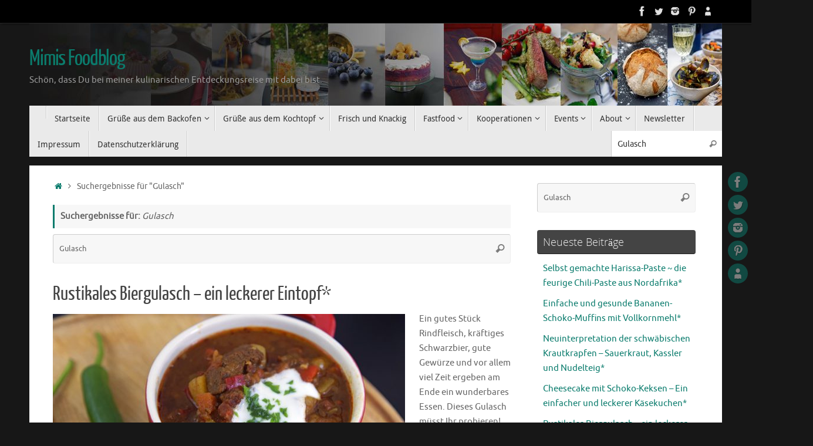

--- FILE ---
content_type: text/html; charset=UTF-8
request_url: https://mimisfoodblog.de/?s=Gulasch
body_size: 20483
content:
<!DOCTYPE html>
<html lang="de" prefix="og: https://ogp.me/ns#">
<head>
<meta name="viewport" content="width=device-width, user-scalable=no, initial-scale=1.0, minimum-scale=1.0, maximum-scale=1.0">
<meta http-equiv="Content-Type" content="text/html; charset=UTF-8" />
<link rel="profile" href="http://gmpg.org/xfn/11" />
<link rel="pingback" href="https://mimisfoodblog.de/xmlrpc.php" />
	<style>img:is([sizes="auto" i], [sizes^="auto," i]) { contain-intrinsic-size: 3000px 1500px }</style>
	
<!-- Suchmaschinen-Optimierung durch Rank Math PRO - https://rankmath.com/ -->
<title>Du hast nach Gulasch gesucht - Mimis Foodblog</title>
<meta name="robots" content="follow, noindex"/>
<meta property="og:locale" content="de_DE" />
<meta property="og:type" content="article" />
<meta property="og:title" content="Du hast nach Gulasch gesucht - Mimis Foodblog" />
<meta property="og:url" content="https://mimisfoodblog.de/search/Gulasch/" />
<meta property="og:site_name" content="Mimis Foodblog" />
<meta property="article:publisher" content="https://www.facebook.com/pages/Mimis-Foodblog/1499581956965778?ref=hl" />
<meta name="twitter:card" content="summary_large_image" />
<meta name="twitter:title" content="Du hast nach Gulasch gesucht - Mimis Foodblog" />
<meta name="twitter:site" content="@mimisfoodblog" />
<script type="application/ld+json" class="rank-math-schema">{"@context":"https://schema.org","@graph":[{"@type":"Organization","@id":"https://mimisfoodblog.de/#organization","name":"Mimis Foodblog","sameAs":["https://www.facebook.com/pages/Mimis-Foodblog/1499581956965778?ref=hl","https://twitter.com/mimisfoodblog"]},{"@type":"WebSite","@id":"https://mimisfoodblog.de/#website","url":"https://mimisfoodblog.de","name":"Mimis Foodblog","publisher":{"@id":"https://mimisfoodblog.de/#organization"},"inLanguage":"de"},{"@type":"SearchResultsPage","@id":"https://mimisfoodblog.de/search/Gulasch/#webpage","url":"https://mimisfoodblog.de/search/Gulasch/","name":"Du hast nach Gulasch gesucht - Mimis Foodblog","isPartOf":{"@id":"https://mimisfoodblog.de/#website"},"inLanguage":"de"}]}</script>
<!-- /Rank Math WordPress SEO Plugin -->

<link rel="alternate" type="application/rss+xml" title="Mimis Foodblog &raquo; Feed" href="https://mimisfoodblog.de/feed/" />
<link rel="alternate" type="application/rss+xml" title="Mimis Foodblog &raquo; Kommentar-Feed" href="https://mimisfoodblog.de/comments/feed/" />
<link rel="alternate" type="application/rss+xml" title="Mimis Foodblog &raquo; Suchergebnisse für &#8222;Gulasch&#8220;-Feed" href="https://mimisfoodblog.de/search/Gulasch/feed/rss2/" />
<link rel='stylesheet' id='wp-block-library-css' href='https://mimisfoodblog.de/wp-includes/css/dist/block-library/style.min.css?ver=27da8960b0b9d8c9faa126de67729744' type='text/css' media='all' />
<style id='classic-theme-styles-inline-css' type='text/css'>
/*! This file is auto-generated */
.wp-block-button__link{color:#fff;background-color:#32373c;border-radius:9999px;box-shadow:none;text-decoration:none;padding:calc(.667em + 2px) calc(1.333em + 2px);font-size:1.125em}.wp-block-file__button{background:#32373c;color:#fff;text-decoration:none}
</style>
<style id='global-styles-inline-css' type='text/css'>
:root{--wp--preset--aspect-ratio--square: 1;--wp--preset--aspect-ratio--4-3: 4/3;--wp--preset--aspect-ratio--3-4: 3/4;--wp--preset--aspect-ratio--3-2: 3/2;--wp--preset--aspect-ratio--2-3: 2/3;--wp--preset--aspect-ratio--16-9: 16/9;--wp--preset--aspect-ratio--9-16: 9/16;--wp--preset--color--black: #000000;--wp--preset--color--cyan-bluish-gray: #abb8c3;--wp--preset--color--white: #ffffff;--wp--preset--color--pale-pink: #f78da7;--wp--preset--color--vivid-red: #cf2e2e;--wp--preset--color--luminous-vivid-orange: #ff6900;--wp--preset--color--luminous-vivid-amber: #fcb900;--wp--preset--color--light-green-cyan: #7bdcb5;--wp--preset--color--vivid-green-cyan: #00d084;--wp--preset--color--pale-cyan-blue: #8ed1fc;--wp--preset--color--vivid-cyan-blue: #0693e3;--wp--preset--color--vivid-purple: #9b51e0;--wp--preset--gradient--vivid-cyan-blue-to-vivid-purple: linear-gradient(135deg,rgba(6,147,227,1) 0%,rgb(155,81,224) 100%);--wp--preset--gradient--light-green-cyan-to-vivid-green-cyan: linear-gradient(135deg,rgb(122,220,180) 0%,rgb(0,208,130) 100%);--wp--preset--gradient--luminous-vivid-amber-to-luminous-vivid-orange: linear-gradient(135deg,rgba(252,185,0,1) 0%,rgba(255,105,0,1) 100%);--wp--preset--gradient--luminous-vivid-orange-to-vivid-red: linear-gradient(135deg,rgba(255,105,0,1) 0%,rgb(207,46,46) 100%);--wp--preset--gradient--very-light-gray-to-cyan-bluish-gray: linear-gradient(135deg,rgb(238,238,238) 0%,rgb(169,184,195) 100%);--wp--preset--gradient--cool-to-warm-spectrum: linear-gradient(135deg,rgb(74,234,220) 0%,rgb(151,120,209) 20%,rgb(207,42,186) 40%,rgb(238,44,130) 60%,rgb(251,105,98) 80%,rgb(254,248,76) 100%);--wp--preset--gradient--blush-light-purple: linear-gradient(135deg,rgb(255,206,236) 0%,rgb(152,150,240) 100%);--wp--preset--gradient--blush-bordeaux: linear-gradient(135deg,rgb(254,205,165) 0%,rgb(254,45,45) 50%,rgb(107,0,62) 100%);--wp--preset--gradient--luminous-dusk: linear-gradient(135deg,rgb(255,203,112) 0%,rgb(199,81,192) 50%,rgb(65,88,208) 100%);--wp--preset--gradient--pale-ocean: linear-gradient(135deg,rgb(255,245,203) 0%,rgb(182,227,212) 50%,rgb(51,167,181) 100%);--wp--preset--gradient--electric-grass: linear-gradient(135deg,rgb(202,248,128) 0%,rgb(113,206,126) 100%);--wp--preset--gradient--midnight: linear-gradient(135deg,rgb(2,3,129) 0%,rgb(40,116,252) 100%);--wp--preset--font-size--small: 13px;--wp--preset--font-size--medium: 20px;--wp--preset--font-size--large: 36px;--wp--preset--font-size--x-large: 42px;--wp--preset--spacing--20: 0.44rem;--wp--preset--spacing--30: 0.67rem;--wp--preset--spacing--40: 1rem;--wp--preset--spacing--50: 1.5rem;--wp--preset--spacing--60: 2.25rem;--wp--preset--spacing--70: 3.38rem;--wp--preset--spacing--80: 5.06rem;--wp--preset--shadow--natural: 6px 6px 9px rgba(0, 0, 0, 0.2);--wp--preset--shadow--deep: 12px 12px 50px rgba(0, 0, 0, 0.4);--wp--preset--shadow--sharp: 6px 6px 0px rgba(0, 0, 0, 0.2);--wp--preset--shadow--outlined: 6px 6px 0px -3px rgba(255, 255, 255, 1), 6px 6px rgba(0, 0, 0, 1);--wp--preset--shadow--crisp: 6px 6px 0px rgba(0, 0, 0, 1);}:where(.is-layout-flex){gap: 0.5em;}:where(.is-layout-grid){gap: 0.5em;}body .is-layout-flex{display: flex;}.is-layout-flex{flex-wrap: wrap;align-items: center;}.is-layout-flex > :is(*, div){margin: 0;}body .is-layout-grid{display: grid;}.is-layout-grid > :is(*, div){margin: 0;}:where(.wp-block-columns.is-layout-flex){gap: 2em;}:where(.wp-block-columns.is-layout-grid){gap: 2em;}:where(.wp-block-post-template.is-layout-flex){gap: 1.25em;}:where(.wp-block-post-template.is-layout-grid){gap: 1.25em;}.has-black-color{color: var(--wp--preset--color--black) !important;}.has-cyan-bluish-gray-color{color: var(--wp--preset--color--cyan-bluish-gray) !important;}.has-white-color{color: var(--wp--preset--color--white) !important;}.has-pale-pink-color{color: var(--wp--preset--color--pale-pink) !important;}.has-vivid-red-color{color: var(--wp--preset--color--vivid-red) !important;}.has-luminous-vivid-orange-color{color: var(--wp--preset--color--luminous-vivid-orange) !important;}.has-luminous-vivid-amber-color{color: var(--wp--preset--color--luminous-vivid-amber) !important;}.has-light-green-cyan-color{color: var(--wp--preset--color--light-green-cyan) !important;}.has-vivid-green-cyan-color{color: var(--wp--preset--color--vivid-green-cyan) !important;}.has-pale-cyan-blue-color{color: var(--wp--preset--color--pale-cyan-blue) !important;}.has-vivid-cyan-blue-color{color: var(--wp--preset--color--vivid-cyan-blue) !important;}.has-vivid-purple-color{color: var(--wp--preset--color--vivid-purple) !important;}.has-black-background-color{background-color: var(--wp--preset--color--black) !important;}.has-cyan-bluish-gray-background-color{background-color: var(--wp--preset--color--cyan-bluish-gray) !important;}.has-white-background-color{background-color: var(--wp--preset--color--white) !important;}.has-pale-pink-background-color{background-color: var(--wp--preset--color--pale-pink) !important;}.has-vivid-red-background-color{background-color: var(--wp--preset--color--vivid-red) !important;}.has-luminous-vivid-orange-background-color{background-color: var(--wp--preset--color--luminous-vivid-orange) !important;}.has-luminous-vivid-amber-background-color{background-color: var(--wp--preset--color--luminous-vivid-amber) !important;}.has-light-green-cyan-background-color{background-color: var(--wp--preset--color--light-green-cyan) !important;}.has-vivid-green-cyan-background-color{background-color: var(--wp--preset--color--vivid-green-cyan) !important;}.has-pale-cyan-blue-background-color{background-color: var(--wp--preset--color--pale-cyan-blue) !important;}.has-vivid-cyan-blue-background-color{background-color: var(--wp--preset--color--vivid-cyan-blue) !important;}.has-vivid-purple-background-color{background-color: var(--wp--preset--color--vivid-purple) !important;}.has-black-border-color{border-color: var(--wp--preset--color--black) !important;}.has-cyan-bluish-gray-border-color{border-color: var(--wp--preset--color--cyan-bluish-gray) !important;}.has-white-border-color{border-color: var(--wp--preset--color--white) !important;}.has-pale-pink-border-color{border-color: var(--wp--preset--color--pale-pink) !important;}.has-vivid-red-border-color{border-color: var(--wp--preset--color--vivid-red) !important;}.has-luminous-vivid-orange-border-color{border-color: var(--wp--preset--color--luminous-vivid-orange) !important;}.has-luminous-vivid-amber-border-color{border-color: var(--wp--preset--color--luminous-vivid-amber) !important;}.has-light-green-cyan-border-color{border-color: var(--wp--preset--color--light-green-cyan) !important;}.has-vivid-green-cyan-border-color{border-color: var(--wp--preset--color--vivid-green-cyan) !important;}.has-pale-cyan-blue-border-color{border-color: var(--wp--preset--color--pale-cyan-blue) !important;}.has-vivid-cyan-blue-border-color{border-color: var(--wp--preset--color--vivid-cyan-blue) !important;}.has-vivid-purple-border-color{border-color: var(--wp--preset--color--vivid-purple) !important;}.has-vivid-cyan-blue-to-vivid-purple-gradient-background{background: var(--wp--preset--gradient--vivid-cyan-blue-to-vivid-purple) !important;}.has-light-green-cyan-to-vivid-green-cyan-gradient-background{background: var(--wp--preset--gradient--light-green-cyan-to-vivid-green-cyan) !important;}.has-luminous-vivid-amber-to-luminous-vivid-orange-gradient-background{background: var(--wp--preset--gradient--luminous-vivid-amber-to-luminous-vivid-orange) !important;}.has-luminous-vivid-orange-to-vivid-red-gradient-background{background: var(--wp--preset--gradient--luminous-vivid-orange-to-vivid-red) !important;}.has-very-light-gray-to-cyan-bluish-gray-gradient-background{background: var(--wp--preset--gradient--very-light-gray-to-cyan-bluish-gray) !important;}.has-cool-to-warm-spectrum-gradient-background{background: var(--wp--preset--gradient--cool-to-warm-spectrum) !important;}.has-blush-light-purple-gradient-background{background: var(--wp--preset--gradient--blush-light-purple) !important;}.has-blush-bordeaux-gradient-background{background: var(--wp--preset--gradient--blush-bordeaux) !important;}.has-luminous-dusk-gradient-background{background: var(--wp--preset--gradient--luminous-dusk) !important;}.has-pale-ocean-gradient-background{background: var(--wp--preset--gradient--pale-ocean) !important;}.has-electric-grass-gradient-background{background: var(--wp--preset--gradient--electric-grass) !important;}.has-midnight-gradient-background{background: var(--wp--preset--gradient--midnight) !important;}.has-small-font-size{font-size: var(--wp--preset--font-size--small) !important;}.has-medium-font-size{font-size: var(--wp--preset--font-size--medium) !important;}.has-large-font-size{font-size: var(--wp--preset--font-size--large) !important;}.has-x-large-font-size{font-size: var(--wp--preset--font-size--x-large) !important;}
:where(.wp-block-post-template.is-layout-flex){gap: 1.25em;}:where(.wp-block-post-template.is-layout-grid){gap: 1.25em;}
:where(.wp-block-columns.is-layout-flex){gap: 2em;}:where(.wp-block-columns.is-layout-grid){gap: 2em;}
:root :where(.wp-block-pullquote){font-size: 1.5em;line-height: 1.6;}
</style>
<link rel='stylesheet' id='pin-css-css' href='https://mimisfoodblog.de/wp-content/plugins/add-pinterest-follow-button/css/pin.css?ver=27da8960b0b9d8c9faa126de67729744' type='text/css' media='all' />
<link rel='stylesheet' id='responsive-lightbox-swipebox-css' href='https://mimisfoodblog.de/wp-content/plugins/responsive-lightbox/assets/swipebox/swipebox.min.css?ver=1.5.2' type='text/css' media='all' />
<link rel='stylesheet' id='symple_shortcode_styles-css' href='https://mimisfoodblog.de/wp-content/plugins/symple-shortcodes/includes/css/symple_shortcodes_styles.css?ver=27da8960b0b9d8c9faa126de67729744' type='text/css' media='all' />
<link rel='stylesheet' id='wpfla-style-handle-css' href='https://mimisfoodblog.de/wp-content/plugins/wp-first-letter-avatar/css/style.css?ver=27da8960b0b9d8c9faa126de67729744' type='text/css' media='all' />
<link rel='stylesheet' id='yop-public-css' href='https://mimisfoodblog.de/wp-content/plugins/yop-poll/public/assets/css/yop-poll-public-6.5.39.css?ver=27da8960b0b9d8c9faa126de67729744' type='text/css' media='all' />
<link rel='stylesheet' id='tempera-fonts-css' href='https://mimisfoodblog.de/wp-content/themes/tempera/fonts/fontfaces.css?ver=1.8.3' type='text/css' media='all' />
<link rel='stylesheet' id='tempera-style-css' href='https://mimisfoodblog.de/wp-content/themes/tempera/style.css?ver=1.8.3' type='text/css' media='all' />
<style id='tempera-style-inline-css' type='text/css'>
#header, #main, #topbar-inner { max-width: 1180px; } #container.one-column { } #container.two-columns-right #secondary { width:280px; float:right; } #container.two-columns-right #content { width:calc(100% - 320px); float:left; } #container.two-columns-left #primary { width:280px; float:left; } #container.two-columns-left #content { width:calc(100% - 320px); float:right; } #container.three-columns-right .sidey { width:140px; float:left; } #container.three-columns-right #primary { margin-left:20px; margin-right:20px; } #container.three-columns-right #content { width: calc(100% - 320px); float:left;} #container.three-columns-left .sidey { width:140px; float:left; } #container.three-columns-left #secondary {margin-left:20px; margin-right:20px; } #container.three-columns-left #content { width: calc(100% - 320px); float:right; } #container.three-columns-sided .sidey { width:140px; float:left; } #container.three-columns-sided #secondary { float:right; } #container.three-columns-sided #content { width: calc(100% - 360px); float:right; margin: 0 180px 0 -1180px; } body { font-family: Ubuntu; } #content h1.entry-title a, #content h2.entry-title a, #content h1.entry-title , #content h2.entry-title { font-family: "Yanone Kaffeesatz Regular"; } .widget-title, .widget-title a { font-family: "Open Sans Light"; } .entry-content h1, .entry-content h2, .entry-content h3, .entry-content h4, .entry-content h5, .entry-content h6, #comments #reply-title, .nivo-caption h2, #front-text1 h2, #front-text2 h2, .column-header-image, .column-header-noimage { font-family: "Open Sans Light"; } #site-title span a { font-family: "Yanone Kaffeesatz Regular"; } #access ul li a, #access ul li a span { font-family: "Droid Sans"; } body { color: #666666; background-color: #171717 } a { color: #0b7c6d; } a:hover,.entry-meta span a:hover, .comments-link a:hover { color: #D6341D; } #header { ; } #site-title span a { color:#0b7c6d; } #site-description { color:#999999; } .socials a { background-color: #0b7c6d; } .socials .socials-hover { background-color: #D6341D; } /* Main menu top level */ #access a, #nav-toggle span, li.menu-main-search .searchform input[type="search"] { color: #333333; } li.menu-main-search .searchform input[type="search"] { background-color: #ffffff; border-left-color: #cccccc; } #access, #nav-toggle {background-color: #EAEAEA; } #access > .menu > ul > li > a > span { border-color: #cccccc; -webkit-box-shadow: 1px 0 0 #ffffff; box-shadow: 1px 0 0 #ffffff; } /*.rtl #access > .menu > ul > li > a > span { -webkit-box-shadow: -1px 0 0 #ffffff; box-shadow: -1px 0 0 #ffffff; } */ #access a:hover {background-color: #f7f7f7; } #access ul li.current_page_item > a, #access ul li.current-menu-item > a, #access ul li.current_page_ancestor > a, #access ul li.current-menu-ancestor > a { background-color: #f7f7f7; } /* Main menu Submenus */ #access > .menu > ul > li > ul:before {border-bottom-color:#2D2D2D;} #access ul ul ul li:first-child:before { border-right-color:#2D2D2D;} #access ul ul li { background-color:#2D2D2D; border-top-color:#3b3b3b; border-bottom-color:#222222} #access ul ul li a{color:#BBBBBB} #access ul ul li a:hover{background:#3b3b3b} #access ul ul li.current_page_item > a, #access ul ul li.current-menu-item > a, #access ul ul li.current_page_ancestor > a, #access ul ul li.current-menu-ancestor > a { background-color:#3b3b3b; } #topbar { background-color: #000000;border-bottom-color:#282828; box-shadow:3px 0 3px #000000; } .topmenu ul li a, .topmenu .searchsubmit { color: #CCCCCC; } .topmenu ul li a:hover, .topmenu .searchform input[type="search"] { color: #EEEEEE; border-bottom-color: rgba( 11,124,109, 0.5); } #main { background-color: #FFFFFF; } #author-info, #entry-author-info, #content .page-title { border-color: #0b7c6d; background: #F7F7F7; } #entry-author-info #author-avatar, #author-info #author-avatar { border-color: #EEEEEE; } .sidey .widget-container { color: #333333; ; } .sidey .widget-title { color: #EEEEEE; background-color: #444444;border-color:#1c1c1c;} .sidey .widget-container a {} .sidey .widget-container a:hover {} .entry-content h1, .entry-content h2, .entry-content h3, .entry-content h4, .entry-content h5, .entry-content h6 { color: #444444; } .sticky .entry-header {border-color:#0b7c6d } .entry-title, .entry-title a { color: #444444; } .entry-title a:hover { color: #000000; } #content span.entry-format { color: #333333; background-color: #EAEAEA; } #footer { color: #AAAAAA; ; } #footer2 { color: #AAAAAA; background-color: #F7F7F7; } #footer a { ; } #footer a:hover { ; } #footer2 a, .footermenu ul li:after { ; } #footer2 a:hover { ; } #footer .widget-container { color: #333333; ; } #footer .widget-title { color: #EEEEEE; background-color: #444444;border-color:#1c1c1c } a.continue-reading-link, #cryout_ajax_more_trigger { color:#333333; background:#EAEAEA; border-bottom-color:#0b7c6d; } a.continue-reading-link:hover { border-bottom-color:#D6341D; } a.continue-reading-link i.crycon-right-dir {color:#0b7c6d} a.continue-reading-link:hover i.crycon-right-dir {color:#D6341D} .page-link a, .page-link > span > em {border-color:#CCCCCC} .columnmore a {background:#0b7c6d;color:#F7F7F7} .columnmore a:hover {background:#D6341D;} .button, #respond .form-submit input#submit, input[type="submit"], input[type="reset"] { background-color: #0b7c6d; } .button:hover, #respond .form-submit input#submit:hover { background-color: #D6341D; } .entry-content tr th, .entry-content thead th { color: #444444; } .entry-content table, .entry-content fieldset, .entry-content tr td, .entry-content tr th, .entry-content thead th { border-color: #CCCCCC; } .entry-content tr.even td { background-color: #F7F7F7 !important; } hr { border-color: #CCCCCC; } input[type="text"], input[type="password"], input[type="email"], textarea, select, input[type="color"],input[type="date"],input[type="datetime"],input[type="datetime-local"],input[type="month"],input[type="number"],input[type="range"], input[type="search"],input[type="tel"],input[type="time"],input[type="url"],input[type="week"] { background-color: #F7F7F7; border-color: #CCCCCC #EEEEEE #EEEEEE #CCCCCC; color: #666666; } input[type="submit"], input[type="reset"] { color: #FFFFFF; background-color: #0b7c6d; } input[type="text"]:hover, input[type="password"]:hover, input[type="email"]:hover, textarea:hover, input[type="color"]:hover, input[type="date"]:hover, input[type="datetime"]:hover, input[type="datetime-local"]:hover, input[type="month"]:hover, input[type="number"]:hover, input[type="range"]:hover, input[type="search"]:hover, input[type="tel"]:hover, input[type="time"]:hover, input[type="url"]:hover, input[type="week"]:hover { background-color: rgba(247,247,247,0.4); } .entry-content pre { border-color: #CCCCCC; border-bottom-color:#0b7c6d;} .entry-content code { background-color:#F7F7F7;} .entry-content blockquote { border-color: #EEEEEE; } abbr, acronym { border-color: #666666; } .comment-meta a { color: #666666; } #respond .form-allowed-tags { color: #999999; } .entry-meta .crycon-metas:before {color:#CCCCCC;} .entry-meta span a, .comments-link a, .entry-meta {color:#999999;} .entry-meta span a:hover, .comments-link a:hover {color:#666666;} .nav-next a:hover {} .nav-previous a:hover { } .pagination { border-color:#ededed;} .pagination span, .pagination a { background:#F7F7F7; border-left-color:#dddddd; border-right-color:#ffffff; } .pagination a:hover { background: #ffffff; } #searchform input[type="text"] {color:#999999;} .caption-accented .wp-caption { background-color:rgba(11,124,109,0.8); color:#FFFFFF} .tempera-image-one .entry-content img[class*='align'], .tempera-image-one .entry-summary img[class*='align'], .tempera-image-two .entry-content img[class*='align'], .tempera-image-two .entry-summary img[class*='align'], .tempera-image-one .entry-content [class*='wp-block'][class*='align'] img, .tempera-image-one .entry-summary [class*='wp-block'][class*='align'] img, .tempera-image-two .entry-content [class*='wp-block'][class*='align'] img, .tempera-image-two .entry-summary [class*='wp-block'][class*='align'] img { border-color:#0b7c6d;} html { font-size:15px; line-height:1.7; } .entry-content, .entry-summary, #frontpage blockquote { text-align:inherit; } .entry-content, .entry-summary, .widget-area { ; } #content h1.entry-title, #content h2.entry-title { font-size:34px ;} .widget-title, .widget-title a { font-size:18px ;} h1 { font-size: 2.526em; } h2 { font-size: 2.202em; } h3 { font-size: 1.878em; } h4 { font-size: 1.554em; } h5 { font-size: 1.23em; } h6 { font-size: 0.906em; } #site-title { font-size:38px ;} #access ul li a, li.menu-main-search .searchform input[type="search"] { font-size:14px ;} .nocomments, .nocomments2 {display:none;} #header-container > div { margin:40px 0 0 0px;} .entry-content p, .entry-content ul, .entry-content ol, .entry-content dd, .entry-content pre, .entry-content hr, .entry-summary p, .commentlist p { margin-bottom: 1.0em; } header.entry-header > .entry-meta { display: none; } #toTop {background:#FFFFFF;margin-left:1330px;} #toTop:hover .crycon-back2top:before {color:#D6341D;} @media (max-width: 1225px) { #footer2 #toTop { position: relative; margin-left: auto !important; margin-right: auto !important; bottom: 0; display: block; width: 45px; border-radius: 4px 4px 0 0; opacity: 1; } } #main {margin-top:15px; } #forbottom {margin-left: 40px; margin-right: 40px;} #header-widget-area { width: 33%; } #branding { height:140px; } @media (max-width: 1920px) {#branding, #bg_image { display: block; height:auto; max-width:100%; min-height:inherit !important; display: block; } } 
/* Tempera Custom CSS */
</style>
<link rel='stylesheet' id='tempera-mobile-css' href='https://mimisfoodblog.de/wp-content/themes/tempera/styles/style-mobile.css?ver=1.8.3' type='text/css' media='all' />
<link rel='stylesheet' id='newsletter-css' href='https://mimisfoodblog.de/wp-content/plugins/newsletter/style.css?ver=9.1.0' type='text/css' media='all' />
<link rel='stylesheet' id='borlabs-cookie-custom-css' href='https://mimisfoodblog.de/wp-content/cache/borlabs-cookie/1/borlabs-cookie-1-de.css?ver=3.3.23-40' type='text/css' media='all' />
<link rel='stylesheet' id='synved-shortcode-jquery-ui-css' href='https://mimisfoodblog.de/wp-content/plugins/synved-shortcodes/synved-shortcode/jqueryUI/css/snvdshc/jquery-ui-1.9.2.custom.min.css?ver=1.9.2' type='text/css' media='all' />
<link rel='stylesheet' id='synved-shortcode-layout-css' href='https://mimisfoodblog.de/wp-content/plugins/synved-shortcodes/synved-shortcode/style/layout.css?ver=1.0' type='text/css' media='all' />
<link rel='stylesheet' id='synved-shortcode-jquery-ui-custom-css' href='https://mimisfoodblog.de/wp-content/plugins/synved-shortcodes/synved-shortcode/style/jquery-ui.css?ver=1.0' type='text/css' media='all' />
<link rel='stylesheet' id='__EPYT__style-css' href='https://mimisfoodblog.de/wp-content/plugins/youtube-embed-plus/styles/ytprefs.min.css?ver=14.2.4' type='text/css' media='all' />
<style id='__EPYT__style-inline-css' type='text/css'>

                .epyt-gallery-thumb {
                        width: 33.333%;
                }
                
</style>
<link rel='stylesheet' id='wpgdprc-front-css-css' href='https://mimisfoodblog.de/wp-content/plugins/wp-gdpr-compliance/Assets/css/front.css?ver=1706540407' type='text/css' media='all' />
<style id='wpgdprc-front-css-inline-css' type='text/css'>
:root{--wp-gdpr--bar--background-color: #000000;--wp-gdpr--bar--color: #ffffff;--wp-gdpr--button--background-color: #000000;--wp-gdpr--button--background-color--darken: #000000;--wp-gdpr--button--color: #ffffff;}
</style>
<script type="text/javascript" src="https://mimisfoodblog.de/wp-includes/js/jquery/jquery.min.js?ver=3.7.1" id="jquery-core-js"></script>
<script type="text/javascript" src="https://mimisfoodblog.de/wp-includes/js/jquery/jquery-migrate.min.js?ver=3.4.1" id="jquery-migrate-js"></script>
<script type="text/javascript" src="https://mimisfoodblog.de/wp-content/plugins/responsive-lightbox/assets/dompurify/purify.min.js?ver=3.3.1" id="dompurify-js"></script>
<script type="text/javascript" id="responsive-lightbox-sanitizer-js-before">
/* <![CDATA[ */
window.RLG = window.RLG || {}; window.RLG.sanitizeAllowedHosts = ["youtube.com","www.youtube.com","youtu.be","vimeo.com","player.vimeo.com"];
/* ]]> */
</script>
<script type="text/javascript" src="https://mimisfoodblog.de/wp-content/plugins/responsive-lightbox/js/sanitizer.js?ver=2.6.1" id="responsive-lightbox-sanitizer-js"></script>
<script type="text/javascript" src="https://mimisfoodblog.de/wp-content/plugins/responsive-lightbox/assets/swipebox/jquery.swipebox.min.js?ver=1.5.2" id="responsive-lightbox-swipebox-js"></script>
<script type="text/javascript" src="https://mimisfoodblog.de/wp-includes/js/underscore.min.js?ver=1.13.7" id="underscore-js"></script>
<script type="text/javascript" src="https://mimisfoodblog.de/wp-content/plugins/responsive-lightbox/assets/infinitescroll/infinite-scroll.pkgd.min.js?ver=4.0.1" id="responsive-lightbox-infinite-scroll-js"></script>
<script type="text/javascript" id="responsive-lightbox-js-before">
/* <![CDATA[ */
var rlArgs = {"script":"swipebox","selector":"lightbox","customEvents":"","activeGalleries":true,"animation":true,"hideCloseButtonOnMobile":false,"removeBarsOnMobile":false,"hideBars":true,"hideBarsDelay":5000,"videoMaxWidth":1080,"useSVG":true,"loopAtEnd":false,"woocommerce_gallery":false,"ajaxurl":"https:\/\/mimisfoodblog.de\/wp-admin\/admin-ajax.php","nonce":"9085b1cc40","preview":false,"postId":5197,"scriptExtension":false};
/* ]]> */
</script>
<script type="text/javascript" src="https://mimisfoodblog.de/wp-content/plugins/responsive-lightbox/js/front.js?ver=2.6.1" id="responsive-lightbox-js"></script>
<script type="text/javascript" id="yop-public-js-extra">
/* <![CDATA[ */
var objectL10n = {"yopPollParams":{"urlParams":{"ajax":"https:\/\/mimisfoodblog.de\/wp-admin\/admin-ajax.php","wpLogin":"https:\/\/mimisfoodblog.de\/wp-login.php?redirect_to=https%3A%2F%2Fmimisfoodblog.de%2Fwp-admin%2Fadmin-ajax.php%3Faction%3Dyop_poll_record_wordpress_vote"},"apiParams":{"reCaptcha":{"siteKey":""},"reCaptchaV2Invisible":{"siteKey":""},"reCaptchaV3":{"siteKey":""},"hCaptcha":{"siteKey":""},"cloudflareTurnstile":{"siteKey":""}},"captchaParams":{"imgPath":"https:\/\/mimisfoodblog.de\/wp-content\/plugins\/yop-poll\/public\/assets\/img\/","url":"https:\/\/mimisfoodblog.de\/wp-content\/plugins\/yop-poll\/app.php","accessibilityAlt":"Sound icon","accessibilityTitle":"Accessibility option: listen to a question and answer it!","accessibilityDescription":"Type below the <strong>answer<\/strong> to what you hear. Numbers or words:","explanation":"Click or touch the <strong>ANSWER<\/strong>","refreshAlt":"Refresh\/reload icon","refreshTitle":"Refresh\/reload: get new images and accessibility option!"},"voteParams":{"invalidPoll":"Invalid Poll","noAnswersSelected":"No answer selected","minAnswersRequired":"At least {min_answers_allowed} answer(s) required","maxAnswersRequired":"A max of {max_answers_allowed} answer(s) accepted","noAnswerForOther":"No other answer entered","noValueForCustomField":"{custom_field_name} is required","tooManyCharsForCustomField":"Text for {custom_field_name} is too long","consentNotChecked":"You must agree to our terms and conditions","noCaptchaSelected":"Captcha is required","thankYou":"Thank you for your vote"},"resultsParams":{"singleVote":"vote","multipleVotes":"votes","singleAnswer":"answer","multipleAnswers":"answers"}}};
/* ]]> */
</script>
<script type="text/javascript" src="https://mimisfoodblog.de/wp-content/plugins/yop-poll/public/assets/js/yop-poll-public-6.5.39.min.js?ver=27da8960b0b9d8c9faa126de67729744" id="yop-public-js"></script>
<script data-no-optimize="1" data-no-minify="1" data-cfasync="false" type="text/javascript" src="https://mimisfoodblog.de/wp-content/cache/borlabs-cookie/1/borlabs-cookie-config-de.json.js?ver=3.3.23-43" id="borlabs-cookie-config-js"></script>
<script data-no-optimize="1" data-no-minify="1" data-cfasync="false" type="text/javascript" src="https://mimisfoodblog.de/wp-content/plugins/borlabs-cookie/assets/javascript/borlabs-cookie-prioritize.min.js?ver=3.3.23" id="borlabs-cookie-prioritize-js"></script>
<script type="text/javascript" src="https://mimisfoodblog.de/wp-content/plugins/synved-shortcodes/synved-shortcode/script/jquery.ba-bbq.min.js?ver=1.2.1" id="jquery-babbq-js"></script>
<script type="text/javascript" src="https://mimisfoodblog.de/wp-content/plugins/synved-shortcodes/synved-shortcode/script/jquery.scrolltab.js?ver=1.0" id="jquery-scrolltab-js"></script>
<script type="text/javascript" src="https://mimisfoodblog.de/wp-includes/js/jquery/ui/core.min.js?ver=1.13.3" id="jquery-ui-core-js"></script>
<script type="text/javascript" src="https://mimisfoodblog.de/wp-includes/js/jquery/ui/tabs.min.js?ver=1.13.3" id="jquery-ui-tabs-js"></script>
<script type="text/javascript" src="https://mimisfoodblog.de/wp-includes/js/jquery/ui/accordion.min.js?ver=1.13.3" id="jquery-ui-accordion-js"></script>
<script type="text/javascript" src="https://mimisfoodblog.de/wp-includes/js/jquery/ui/controlgroup.min.js?ver=1.13.3" id="jquery-ui-controlgroup-js"></script>
<script type="text/javascript" src="https://mimisfoodblog.de/wp-includes/js/jquery/ui/checkboxradio.min.js?ver=1.13.3" id="jquery-ui-checkboxradio-js"></script>
<script type="text/javascript" src="https://mimisfoodblog.de/wp-includes/js/jquery/ui/button.min.js?ver=1.13.3" id="jquery-ui-button-js"></script>
<script type="text/javascript" src="https://mimisfoodblog.de/wp-content/plugins/synved-shortcodes/synved-shortcode/script/jquery-unselectable.js?ver=1.0.0" id="jquery-unselectable-js"></script>
<script type="text/javascript" src="https://mimisfoodblog.de/wp-includes/js/jquery/ui/mouse.min.js?ver=1.13.3" id="jquery-ui-mouse-js"></script>
<script type="text/javascript" src="https://mimisfoodblog.de/wp-includes/js/jquery/ui/slider.min.js?ver=1.13.3" id="jquery-ui-slider-js"></script>
<script type="text/javascript" src="https://mimisfoodblog.de/wp-content/plugins/synved-shortcodes/synved-shortcode/script/base.js?ver=1.0" id="synved-shortcode-base-js"></script>
<script type="text/javascript" src="https://mimisfoodblog.de/wp-content/plugins/synved-shortcodes/synved-shortcode/script/custom.js?ver=1.0" id="synved-shortcode-custom-js"></script>
<script type="text/javascript" id="__ytprefs__-js-extra">
/* <![CDATA[ */
var _EPYT_ = {"ajaxurl":"https:\/\/mimisfoodblog.de\/wp-admin\/admin-ajax.php","security":"c4a3ba8e78","gallery_scrolloffset":"20","eppathtoscripts":"https:\/\/mimisfoodblog.de\/wp-content\/plugins\/youtube-embed-plus\/scripts\/","eppath":"https:\/\/mimisfoodblog.de\/wp-content\/plugins\/youtube-embed-plus\/","epresponsiveselector":"[\"iframe.__youtube_prefs_widget__\"]","epdovol":"1","version":"14.2.4","evselector":"iframe.__youtube_prefs__[src], iframe[src*=\"youtube.com\/embed\/\"], iframe[src*=\"youtube-nocookie.com\/embed\/\"]","ajax_compat":"","maxres_facade":"eager","ytapi_load":"light","pause_others":"","stopMobileBuffer":"1","facade_mode":"","not_live_on_channel":""};
/* ]]> */
</script>
<script type="text/javascript" src="https://mimisfoodblog.de/wp-content/plugins/youtube-embed-plus/scripts/ytprefs.min.js?ver=14.2.4" id="__ytprefs__-js"></script>
<script type="text/javascript" src="https://mimisfoodblog.de/wp-content/plugins/youtube-embed-plus/scripts/jquery.cookie.min.js?ver=14.2.4" id="__jquery_cookie__-js"></script>
<script type="text/javascript" id="wpgdprc-front-js-js-extra">
/* <![CDATA[ */
var wpgdprcFront = {"ajaxUrl":"https:\/\/mimisfoodblog.de\/wp-admin\/admin-ajax.php","ajaxNonce":"c63c341acb","ajaxArg":"security","pluginPrefix":"wpgdprc","blogId":"1","isMultiSite":"","locale":"de_DE","showSignUpModal":"","showFormModal":"","cookieName":"wpgdprc-consent","consentVersion":"","path":"\/","prefix":"wpgdprc"};
/* ]]> */
</script>
<script type="text/javascript" src="https://mimisfoodblog.de/wp-content/plugins/wp-gdpr-compliance/Assets/js/front.min.js?ver=1706540407" id="wpgdprc-front-js-js"></script>
<link rel="https://api.w.org/" href="https://mimisfoodblog.de/wp-json/" /><link rel="EditURI" type="application/rsd+xml" title="RSD" href="https://mimisfoodblog.de/xmlrpc.php?rsd" />

<script type="text/javascript">
(function(url){
	if(/(?:Chrome\/26\.0\.1410\.63 Safari\/537\.31|WordfenceTestMonBot)/.test(navigator.userAgent)){ return; }
	var addEvent = function(evt, handler) {
		if (window.addEventListener) {
			document.addEventListener(evt, handler, false);
		} else if (window.attachEvent) {
			document.attachEvent('on' + evt, handler);
		}
	};
	var removeEvent = function(evt, handler) {
		if (window.removeEventListener) {
			document.removeEventListener(evt, handler, false);
		} else if (window.detachEvent) {
			document.detachEvent('on' + evt, handler);
		}
	};
	var evts = 'contextmenu dblclick drag dragend dragenter dragleave dragover dragstart drop keydown keypress keyup mousedown mousemove mouseout mouseover mouseup mousewheel scroll'.split(' ');
	var logHuman = function() {
		if (window.wfLogHumanRan) { return; }
		window.wfLogHumanRan = true;
		var wfscr = document.createElement('script');
		wfscr.type = 'text/javascript';
		wfscr.async = true;
		wfscr.src = url + '&r=' + Math.random();
		(document.getElementsByTagName('head')[0]||document.getElementsByTagName('body')[0]).appendChild(wfscr);
		for (var i = 0; i < evts.length; i++) {
			removeEvent(evts[i], logHuman);
		}
	};
	for (var i = 0; i < evts.length; i++) {
		addEvent(evts[i], logHuman);
	}
})('//mimisfoodblog.de/?wordfence_lh=1&hid=70A52F06680AD6A7CF5EB051C5BEB2F5');
</script>
<style type="text/css"></style>
<link rel="icon" href="https://mimisfoodblog.de/wp-content/uploads/2018/01/cropped-Profilbild-2-32x32.jpg" sizes="32x32" />
<link rel="icon" href="https://mimisfoodblog.de/wp-content/uploads/2018/01/cropped-Profilbild-2-192x192.jpg" sizes="192x192" />
<link rel="apple-touch-icon" href="https://mimisfoodblog.de/wp-content/uploads/2018/01/cropped-Profilbild-2-180x180.jpg" />
<meta name="msapplication-TileImage" content="https://mimisfoodblog.de/wp-content/uploads/2018/01/cropped-Profilbild-2-270x270.jpg" />
	<!--[if lt IE 9]>
	<script>
	document.createElement('header');
	document.createElement('nav');
	document.createElement('section');
	document.createElement('article');
	document.createElement('aside');
	document.createElement('footer');
	</script>
	<![endif]-->
	</head>
<body class="search search-results wp-theme-tempera tempera-image-one caption-dark tempera-comment-placeholders tempera-menu-left">

	<a class="skip-link screen-reader-text" href="#main" title="Zum Inhalt springen"> Zum Inhalt springen </a>
	
<div id="wrapper" class="hfeed">
<div id="topbar" ><div id="topbar-inner"> <div class="socials" id="sheader">
			<a  target="_blank"  href="https://www.facebook.com/Mimis-Foodblog-1499581956965778/"
			class="socialicons social-Facebook" title="Facebook">
				<img alt="Facebook" src="https://mimisfoodblog.de/wp-content/themes/tempera/images/socials/Facebook.png" />
			</a>
			<a  target="_blank"  href="https://twitter.com/mimisfoodblog"
			class="socialicons social-Twitter" title="Twitter">
				<img alt="Twitter" src="https://mimisfoodblog.de/wp-content/themes/tempera/images/socials/Twitter.png" />
			</a>
			<a  target="_blank"  href="https://www.instagram.com/mimis_foodblog/"
			class="socialicons social-Instagram" title="Instagram">
				<img alt="Instagram" src="https://mimisfoodblog.de/wp-content/themes/tempera/images/socials/Instagram.png" />
			</a>
			<a  target="_blank"  href="https://www.pinterest.de/MimisFoodblog"
			class="socialicons social-Pinterest" title="Pinterest">
				<img alt="Pinterest" src="https://mimisfoodblog.de/wp-content/themes/tempera/images/socials/Pinterest.png" />
			</a>
			<a  target="_blank"  href="https://flipboard.com/@MimisFoodblog"
			class="socialicons social-AboutMe" title="AboutMe">
				<img alt="AboutMe" src="https://mimisfoodblog.de/wp-content/themes/tempera/images/socials/AboutMe.png" />
			</a></div> </div></div>
<div class="socials" id="srights">
			<a  target="_blank"  href="https://www.facebook.com/Mimis-Foodblog-1499581956965778/"
			class="socialicons social-Facebook" title="Facebook">
				<img alt="Facebook" src="https://mimisfoodblog.de/wp-content/themes/tempera/images/socials/Facebook.png" />
			</a>
			<a  target="_blank"  href="https://twitter.com/mimisfoodblog"
			class="socialicons social-Twitter" title="Twitter">
				<img alt="Twitter" src="https://mimisfoodblog.de/wp-content/themes/tempera/images/socials/Twitter.png" />
			</a>
			<a  target="_blank"  href="https://www.instagram.com/mimis_foodblog/"
			class="socialicons social-Instagram" title="Instagram">
				<img alt="Instagram" src="https://mimisfoodblog.de/wp-content/themes/tempera/images/socials/Instagram.png" />
			</a>
			<a  target="_blank"  href="https://www.pinterest.de/MimisFoodblog"
			class="socialicons social-Pinterest" title="Pinterest">
				<img alt="Pinterest" src="https://mimisfoodblog.de/wp-content/themes/tempera/images/socials/Pinterest.png" />
			</a>
			<a  target="_blank"  href="https://flipboard.com/@MimisFoodblog"
			class="socialicons social-AboutMe" title="AboutMe">
				<img alt="AboutMe" src="https://mimisfoodblog.de/wp-content/themes/tempera/images/socials/AboutMe.png" />
			</a></div>
<div id="header-full">
	<header id="header">
		<div id="masthead">
			<div id="branding" role="banner" >
				<img id="bg_image" alt="Mimis Foodblog" title="Mimis Foodblog" src="https://mimisfoodblog.de/wp-content/uploads/2021/01/cropped-Header_01_02_2021_verlauf_2.jpg"  />	<div id="header-container">
	<div><div id="site-title"><span> <a href="https://mimisfoodblog.de/" title="Mimis Foodblog" rel="home">Mimis Foodblog</a> </span></div><div id="site-description" >Schön, dass Du bei meiner kulinarischen Entdeckungsreise mit dabei bist.</div></div></div>								<div style="clear:both;"></div>
			</div><!-- #branding -->
			<button id="nav-toggle"><span>&nbsp;</span></button>
			<nav id="access" class="jssafe" role="navigation">
					<div class="skip-link screen-reader-text"><a href="#content" title="Zum Inhalt springen">
		Zum Inhalt springen	</a></div>
	<div class="menu"><ul id="prime_nav" class="menu"><li id="menu-item-4361" class="menu-item menu-item-type-custom menu-item-object-custom menu-item-home menu-item-4361"><a href="https://mimisfoodblog.de"><span></span></a></li>
<li id="menu-item-14" class="menu-item menu-item-type-custom menu-item-object-custom menu-item-home menu-item-14"><a href="http://mimisfoodblog.de"><span>Startseite</span></a></li>
<li id="menu-item-96" class="menu-item menu-item-type-taxonomy menu-item-object-category menu-item-has-children menu-item-96"><a href="https://mimisfoodblog.de/category/gruesse-aus-dem-backofen/"><span>Grüße aus dem Backofen</span></a>
<ul class="sub-menu">
	<li id="menu-item-98" class="menu-item menu-item-type-taxonomy menu-item-object-category menu-item-98"><a href="https://mimisfoodblog.de/category/gruesse-aus-dem-backofen/deftiges/"><span>Deftiges</span></a></li>
	<li id="menu-item-99" class="menu-item menu-item-type-taxonomy menu-item-object-category menu-item-99"><a href="https://mimisfoodblog.de/category/gruesse-aus-dem-backofen/suesses/"><span>Süßes</span></a></li>
	<li id="menu-item-100" class="menu-item menu-item-type-taxonomy menu-item-object-category menu-item-100"><a href="https://mimisfoodblog.de/category/gruesse-aus-dem-backofen/salziges/"><span>Salziges</span></a></li>
</ul>
</li>
<li id="menu-item-97" class="menu-item menu-item-type-taxonomy menu-item-object-category menu-item-has-children menu-item-97"><a href="https://mimisfoodblog.de/category/gruesse-aus-dem-kochtopf/"><span>Grüße aus dem Kochtopf</span></a>
<ul class="sub-menu">
	<li id="menu-item-102" class="menu-item menu-item-type-taxonomy menu-item-object-category menu-item-102"><a href="https://mimisfoodblog.de/category/gruesse-aus-dem-kochtopf/eintopf/"><span>Eintopf</span></a></li>
	<li id="menu-item-101" class="menu-item menu-item-type-taxonomy menu-item-object-category menu-item-101"><a href="https://mimisfoodblog.de/category/gruesse-aus-dem-kochtopf/fleisch/"><span>Fleisch</span></a></li>
	<li id="menu-item-249" class="menu-item menu-item-type-taxonomy menu-item-object-category menu-item-249"><a href="https://mimisfoodblog.de/category/gruesse-aus-dem-kochtopf/pasta/"><span>Pasta</span></a></li>
</ul>
</li>
<li id="menu-item-103" class="menu-item menu-item-type-taxonomy menu-item-object-category menu-item-103"><a href="https://mimisfoodblog.de/category/frisch-und-knackig/"><span>Frisch und Knackig</span></a></li>
<li id="menu-item-112" class="menu-item menu-item-type-taxonomy menu-item-object-category menu-item-has-children menu-item-112"><a href="https://mimisfoodblog.de/category/fastfood/"><span>Fastfood</span></a>
<ul class="sub-menu">
	<li id="menu-item-661" class="menu-item menu-item-type-taxonomy menu-item-object-category menu-item-661"><a href="https://mimisfoodblog.de/category/basics/"><span>Basics</span></a></li>
</ul>
</li>
<li id="menu-item-646" class="menu-item menu-item-type-post_type menu-item-object-page menu-item-has-children menu-item-646"><a href="https://mimisfoodblog.de/kooperationen/"><span>Kooperationen</span></a>
<ul class="sub-menu">
	<li id="menu-item-662" class="menu-item menu-item-type-taxonomy menu-item-object-category menu-item-662"><a href="https://mimisfoodblog.de/category/kooperationen/rezepte-aus-buechern/"><span>Rezepte aus Büchern</span></a></li>
	<li id="menu-item-681" class="menu-item menu-item-type-taxonomy menu-item-object-category menu-item-681"><a href="https://mimisfoodblog.de/category/kooperationen/zutaten-tests/"><span>Zutaten Tests</span></a></li>
	<li id="menu-item-1478" class="menu-item menu-item-type-taxonomy menu-item-object-category menu-item-1478"><a href="https://mimisfoodblog.de/category/kooperationen/besuche/"><span>Besuche</span></a></li>
	<li id="menu-item-1479" class="menu-item menu-item-type-taxonomy menu-item-object-category menu-item-1479"><a href="https://mimisfoodblog.de/category/kooperationen/tests/"><span>Tests</span></a></li>
</ul>
</li>
<li id="menu-item-655" class="menu-item menu-item-type-post_type menu-item-object-page menu-item-has-children menu-item-655"><a href="https://mimisfoodblog.de/events/"><span>Events</span></a>
<ul class="sub-menu">
	<li id="menu-item-1552" class="menu-item menu-item-type-post_type menu-item-object-page menu-item-1552"><a href="https://mimisfoodblog.de/events/bloggeburtstag-lindgruen-meine-lieblingsfarbe-im-mai/"><span>Bloggeburtstag – Lindgrün – meine Lieblingsfarbe im Mai</span></a></li>
	<li id="menu-item-660" class="menu-item menu-item-type-taxonomy menu-item-object-category menu-item-660"><a href="https://mimisfoodblog.de/category/events/goldener-herbst-auf-mimis-foodblog/"><span>Goldener Herbst auf Mimis Foodblog</span></a></li>
</ul>
</li>
<li id="menu-item-15" class="menu-item menu-item-type-post_type menu-item-object-page menu-item-has-children menu-item-15"><a href="https://mimisfoodblog.de/beispiel-seite/"><span>About</span></a>
<ul class="sub-menu">
	<li id="menu-item-4056" class="menu-item menu-item-type-post_type menu-item-object-page menu-item-4056"><a href="https://mimisfoodblog.de/beispiel-seite/neues-jahr-und-neues-design-reduktion-und-ein-blick-in-die-zukunft/"><span>Neues Jahr und neues Design ~  ein Blick in die Zukunft</span></a></li>
	<li id="menu-item-1400" class="menu-item menu-item-type-post_type menu-item-object-page menu-item-1400"><a href="https://mimisfoodblog.de/beispiel-seite/die-vorfreude-auf-die-feiertage/"><span>Die Vorfreude auf die Feiertage</span></a></li>
</ul>
</li>
<li id="menu-item-2435" class="menu-item menu-item-type-post_type menu-item-object-page menu-item-2435"><a href="https://mimisfoodblog.de/newsletter/"><span>Newsletter</span></a></li>
<li id="menu-item-16" class="menu-item menu-item-type-post_type menu-item-object-page menu-item-16"><a href="https://mimisfoodblog.de/impressum/"><span>Impressum</span></a></li>
<li id="menu-item-4354" class="menu-item menu-item-type-post_type menu-item-object-page menu-item-privacy-policy menu-item-4354"><a rel="privacy-policy" href="https://mimisfoodblog.de/datenschutzerklaerung/"><span>Datenschutzerklärung</span></a></li>
<li class='menu-main-search'> 
<form role="search" method="get" class="searchform" action="https://mimisfoodblog.de/">
	<label>
		<span class="screen-reader-text">Suche nach:</span>
		<input type="search" class="s" placeholder="Suchen" value="Gulasch" name="s" />
	</label>
	<button type="submit" class="searchsubmit"><span class="screen-reader-text">Suchen</span><i class="crycon-search"></i></button>
</form>
 </li></ul></div>			</nav><!-- #access -->
		</div><!-- #masthead -->
	</header><!-- #header -->
</div><!-- #header-full -->

<div style="clear:both;height:0;"> </div>

<div id="main" class="main">
			<div  id="forbottom" >
		
		<div style="clear:both;"> </div>

		
		<section id="container" class="two-columns-right">
			<div id="content" role="main">
	<div class="breadcrumbs"><a href="https://mimisfoodblog.de"><i class="crycon-homebread"></i><span class="screen-reader-text">Start</span></a><i class="crycon-angle-right"></i> <span class="current">Suchergebnisse für "Gulasch"</span></div><!--breadcrumbs-->	
			
				<h1 class="page-title">Suchergebnisse für: <span>Gulasch</span></h1>
				<div class="contentsearch">
<form role="search" method="get" class="searchform" action="https://mimisfoodblog.de/">
	<label>
		<span class="screen-reader-text">Suche nach:</span>
		<input type="search" class="s" placeholder="Suchen" value="Gulasch" name="s" />
	</label>
	<button type="submit" class="searchsubmit"><span class="screen-reader-text">Suchen</span><i class="crycon-search"></i></button>
</form>
</div>
								
									
	<article id="post-5197" class="post-5197 post type-post status-publish format-standard has-post-thumbnail hentry category-eintopf category-fleisch category-gruesse-aus-dem-kochtopf tag-bier tag-gulasch tag-gulaschsuppe tag-hausmannskost tag-paprika tag-schalotte tag-schmorgericht tag-schmorgulasch tag-slowcooking tag-soulfood">
				
		<header class="entry-header">			
			<h2 class="entry-title">
				<a href="https://mimisfoodblog.de/2021/04/14/rustikales-biergulasch-ein-leckerer-eintopf/" title="Permalink zu Rustikales Biergulasch &#8211; ein leckerer Eintopf*" rel="bookmark">Rustikales Biergulasch &#8211; ein leckerer Eintopf*</a>
			</h2>
						<div class="entry-meta">
							</div><!-- .entry-meta -->	
		</header><!-- .entry-header -->
		
						
												<div class="entry-summary">
						<a href="https://mimisfoodblog.de/2021/04/14/rustikales-biergulasch-ein-leckerer-eintopf/" title="Rustikales Biergulasch - ein leckerer Eintopf*"><img width="600" height="350" src="https://mimisfoodblog.de/wp-content/uploads/2021/04/Rustikales-Biergulasch-ein-leckerer-Eintopf_1-600x350.jpg" class="alignleft post_thumbnail wp-post-image" alt="Rustikales Biergulasch ein leckerer Eintopf 1" decoding="async" fetchpriority="high" title="Rustikales Biergulasch - ein leckerer Eintopf* 1"></a>						<p>Ein gutes Stück Rindfleisch, kräftiges Schwarzbier, gute Gewürze und vor allem viel Zeit ergeben am Ende ein wunderbares Essen. Dieses Gulasch müsst Ihr probieren!</p>
<p class="continue-reading-button"> <a class="continue-reading-link" href="https://mimisfoodblog.de/2021/04/14/rustikales-biergulasch-ein-leckerer-eintopf/">Zum Rezept<i class="crycon-right-dir"></i></a></p>
						</div><!-- .entry-summary -->
									
		
		<footer class="entry-meta">
			<span class="author vcard" ><i class="crycon-author crycon-metas" title="Autor"></i>
					<a class="url fn n" rel="author" href="https://mimisfoodblog.de/author/mimi/" title="Alle Beiträge von Mimi anzeigen">Mimi</a></span><span><i class="crycon-time crycon-metas" title="Datum"></i>
				<time class="onDate date published" datetime="2021-04-14T11:40:37+02:00">
					<a href="https://mimisfoodblog.de/2021/04/14/rustikales-biergulasch-ein-leckerer-eintopf/" rel="bookmark">14. April 2021</a>
				</time>
			   </span><time class="updated"  datetime="2021-04-22T07:57:32+02:00">22. April 2021</time><span class="bl_categ"><i class="crycon-folder-open crycon-metas" title="Kategorien"></i><a href="https://mimisfoodblog.de/category/gruesse-aus-dem-kochtopf/eintopf/" rel="tag">Eintopf</a>, <a href="https://mimisfoodblog.de/category/gruesse-aus-dem-kochtopf/fleisch/" rel="tag">Fleisch</a>, <a href="https://mimisfoodblog.de/category/gruesse-aus-dem-kochtopf/" rel="tag">Grüße aus dem Kochtopf</a></span> 		<span class="footer-tags"><i class="crycon-tag crycon-metas" title="Schlagwörter"> </i><a href="https://mimisfoodblog.de/tag/bier/" rel="tag">Bier</a>, <a href="https://mimisfoodblog.de/tag/gulasch/" rel="tag">Gulasch</a>, <a href="https://mimisfoodblog.de/tag/gulaschsuppe/" rel="tag">Gulaschsuppe</a>, <a href="https://mimisfoodblog.de/tag/hausmannskost/" rel="tag">Hausmannskost</a>, <a href="https://mimisfoodblog.de/tag/paprika/" rel="tag">Paprika</a>, <a href="https://mimisfoodblog.de/tag/schalotte/" rel="tag">Schalotte</a>, <a href="https://mimisfoodblog.de/tag/schmorgericht/" rel="tag">Schmorgericht</a>, <a href="https://mimisfoodblog.de/tag/schmorgulasch/" rel="tag">Schmorgulasch</a>, <a href="https://mimisfoodblog.de/tag/slowcooking/" rel="tag">Slowcooking</a>, <a href="https://mimisfoodblog.de/tag/soulfood/" rel="tag">Soulfood</a> </span>
    <span class="comments-link"><a href="https://mimisfoodblog.de/2021/04/14/rustikales-biergulasch-ein-leckerer-eintopf/#respond"><i class="crycon-comments crycon-metas" title="Schreib einen Kommentar"></i><b>0</b></a></span>		</footer>
	</article><!-- #post-5197 -->
	
											
									
	<article id="post-3803" class="post-3803 post type-post status-publish format-standard has-post-thumbnail hentry category-gruesse-aus-dem-kochtopf category-aus-dem-dutch-oven category-eintopf category-fleisch category-kooperationen category-tests tag-dutch-oven tag-eintopf tag-feuerschale tag-gulasch tag-kaffee tag-kaffee-gulasch tag-outdoor-cooking tag-outdoorcooking tag-paprika tag-rindergulasch tag-rindfleisch tag-tomaten tag-zwiebeln">
				
		<header class="entry-header">			
			<h2 class="entry-title">
				<a href="https://mimisfoodblog.de/2017/11/06/anzeige-deftiges-kaffee-gulasch-aus-dem-dutch-oven-outdoorcooking-mit-flammo-dutch-oven-feuerschale/" title="Permalink zu {Anzeige} Deftiges Kaffee-Gulasch aus dem Dutch Oven ~ Outdoorcooking mit flammo Dutch Oven Feuerschale" rel="bookmark">{Anzeige} Deftiges Kaffee-Gulasch aus dem Dutch Oven ~ Outdoorcooking mit flammo Dutch Oven Feuerschale</a>
			</h2>
						<div class="entry-meta">
							</div><!-- .entry-meta -->	
		</header><!-- .entry-header -->
		
						
												<div class="entry-summary">
						<a href="https://mimisfoodblog.de/2017/11/06/anzeige-deftiges-kaffee-gulasch-aus-dem-dutch-oven-outdoorcooking-mit-flammo-dutch-oven-feuerschale/" title="{Anzeige} Deftiges Kaffee-Gulasch aus dem Dutch Oven ~ Outdoorcooking mit flammo Dutch Oven Feuerschale"><img width="600" height="350" src="https://mimisfoodblog.de/wp-content/uploads/2017/11/Anzeige-Deftiges-Kaffee-Gulasch-aus-dem-Dutch-Oven-Outdoorcooking-mit-flammo-Dutch-Oven-Feuerschale-10-600x350.jpg" class="alignleft post_thumbnail wp-post-image" alt="Anzeige Deftiges Kaffee Gulasch aus dem Dutch Oven Outdoorcooking mit flammo Dutch Oven Feuerschale 10" decoding="async" title="{Anzeige} Deftiges Kaffee-Gulasch aus dem Dutch Oven ~ Outdoorcooking mit flammo Dutch Oven Feuerschale 2"></a>						<p>Ein deftiges Kaffee-Gulasch aus dem Dutch Oven ist ein zartes und saftiges Fleischgericht, dass jeden Outdoorcooking-Fan begeistern wird. Das Schöne an diesem Gulasch ist, dass Ihr anfangs alle Zutaten zubereitet, die Flüssigkeiten dazu gebt und dann dann das Gulasch langsam vor sich hin kocht und nach knapp zwei Stunden ist&#8230;</p>
<p class="continue-reading-button"> <a class="continue-reading-link" href="https://mimisfoodblog.de/2017/11/06/anzeige-deftiges-kaffee-gulasch-aus-dem-dutch-oven-outdoorcooking-mit-flammo-dutch-oven-feuerschale/">Zum Rezept<i class="crycon-right-dir"></i></a></p>
						</div><!-- .entry-summary -->
									
		
		<footer class="entry-meta">
			<span class="author vcard" ><i class="crycon-author crycon-metas" title="Autor"></i>
					<a class="url fn n" rel="author" href="https://mimisfoodblog.de/author/mimi/" title="Alle Beiträge von Mimi anzeigen">Mimi</a></span><span><i class="crycon-time crycon-metas" title="Datum"></i>
				<time class="onDate date published" datetime="2017-11-06T10:21:53+01:00">
					<a href="https://mimisfoodblog.de/2017/11/06/anzeige-deftiges-kaffee-gulasch-aus-dem-dutch-oven-outdoorcooking-mit-flammo-dutch-oven-feuerschale/" rel="bookmark">6. November 2017</a>
				</time>
			   </span><time class="updated"  datetime="2018-02-28T15:33:33+01:00">28. Februar 2018</time><span class="bl_categ"><i class="crycon-folder-open crycon-metas" title="Kategorien"></i><a href="https://mimisfoodblog.de/category/gruesse-aus-dem-kochtopf/" rel="tag">Grüße aus dem Kochtopf</a>, <a href="https://mimisfoodblog.de/category/aus-dem-dutch-oven/" rel="tag">Aus dem Dutch Oven</a>, <a href="https://mimisfoodblog.de/category/gruesse-aus-dem-kochtopf/eintopf/" rel="tag">Eintopf</a>, <a href="https://mimisfoodblog.de/category/gruesse-aus-dem-kochtopf/fleisch/" rel="tag">Fleisch</a>, <a href="https://mimisfoodblog.de/category/kooperationen/" rel="tag">Kooperationen</a>, <a href="https://mimisfoodblog.de/category/kooperationen/tests/" rel="tag">Tests</a></span> 		<span class="footer-tags"><i class="crycon-tag crycon-metas" title="Schlagwörter"> </i><a href="https://mimisfoodblog.de/tag/dutch-oven/" rel="tag">Dutch Oven</a>, <a href="https://mimisfoodblog.de/tag/eintopf/" rel="tag">Eintopf</a>, <a href="https://mimisfoodblog.de/tag/feuerschale/" rel="tag">Feuerschale</a>, <a href="https://mimisfoodblog.de/tag/gulasch/" rel="tag">Gulasch</a>, <a href="https://mimisfoodblog.de/tag/kaffee/" rel="tag">Kaffee</a>, <a href="https://mimisfoodblog.de/tag/kaffee-gulasch/" rel="tag">Kaffee-Gulasch</a>, <a href="https://mimisfoodblog.de/tag/outdoor-cooking/" rel="tag">Outdoor Cooking</a>, <a href="https://mimisfoodblog.de/tag/outdoorcooking/" rel="tag">Outdoorcooking</a>, <a href="https://mimisfoodblog.de/tag/paprika/" rel="tag">Paprika</a>, <a href="https://mimisfoodblog.de/tag/rindergulasch/" rel="tag">Rindergulasch</a>, <a href="https://mimisfoodblog.de/tag/rindfleisch/" rel="tag">Rindfleisch</a>, <a href="https://mimisfoodblog.de/tag/tomaten/" rel="tag">Tomaten</a>, <a href="https://mimisfoodblog.de/tag/zwiebeln/" rel="tag">Zwiebeln</a> </span>
    <span class="comments-link"><a href="https://mimisfoodblog.de/2017/11/06/anzeige-deftiges-kaffee-gulasch-aus-dem-dutch-oven-outdoorcooking-mit-flammo-dutch-oven-feuerschale/#comments"><i class="crycon-comments crycon-metas" title="6 Kommentare"></i><b>6</b></a></span>		</footer>
	</article><!-- #post-3803 -->
	
											
									
	<article id="post-2271" class="post-2271 post type-post status-publish format-standard has-post-thumbnail hentry category-gruesse-aus-dem-kochtopf category-eintopf category-fleisch tag-chili tag-gulasch tag-karotte tag-knoedel tag-lorbeerblatt tag-petersilie tag-rinderfond tag-rindergulasch tag-rotwein tag-sauce tag-schmorgericht tag-schmorgulasch tag-schoko-chili-gulasch tag-schokolade tag-schokoladensauce tag-serviettenknoedel tag-wein tag-zartbitterschokolade tag-zwiebel">
				
		<header class="entry-header">			
			<h2 class="entry-title">
				<a href="https://mimisfoodblog.de/2016/12/15/schoko-chili-gulasch-mit-serviettenknoedel/" title="Permalink zu Schoko-Chili Gulasch mit Serviettenknödel" rel="bookmark">Schoko-Chili Gulasch mit Serviettenknödel</a>
			</h2>
						<div class="entry-meta">
							</div><!-- .entry-meta -->	
		</header><!-- .entry-header -->
		
						
												<div class="entry-summary">
						<a href="https://mimisfoodblog.de/2016/12/15/schoko-chili-gulasch-mit-serviettenknoedel/" title="Schoko-Chili Gulasch mit Serviettenknödel"><img width="680" height="350" src="https://mimisfoodblog.de/wp-content/uploads/2016/12/Schoko-Chili-Gulasch-3-680x350.jpg" class="alignleft post_thumbnail wp-post-image" alt="Schoko Chili Gulasch 3" decoding="async" title="Schoko-Chili Gulasch mit Serviettenknödel 14"></a>						<p>Schoko-Chili Gulasch mit Serviettenknödel ist ein Schmorgericht mit zartem Rindfleisch. Die Zartbitterschokolade verleiht dem Gericht eine wunderbare Note. Den typischen ungarischen Gulasch oder auch meine Gulaschsuppe kennt ihr ja alle, doch mit dieser Variante möchte ich Euch heute ein ganz besonderes Gericht vorstellen. Doch bevor ich zu meinem Schoko-Chili Gulasch&#8230;</p>
<p class="continue-reading-button"> <a class="continue-reading-link" href="https://mimisfoodblog.de/2016/12/15/schoko-chili-gulasch-mit-serviettenknoedel/">Zum Rezept<i class="crycon-right-dir"></i></a></p>
						</div><!-- .entry-summary -->
									
		
		<footer class="entry-meta">
			<span class="author vcard" ><i class="crycon-author crycon-metas" title="Autor"></i>
					<a class="url fn n" rel="author" href="https://mimisfoodblog.de/author/mimi/" title="Alle Beiträge von Mimi anzeigen">Mimi</a></span><span><i class="crycon-time crycon-metas" title="Datum"></i>
				<time class="onDate date published" datetime="2016-12-15T10:38:55+01:00">
					<a href="https://mimisfoodblog.de/2016/12/15/schoko-chili-gulasch-mit-serviettenknoedel/" rel="bookmark">15. Dezember 2016</a>
				</time>
			   </span><time class="updated"  datetime="2017-05-24T15:07:08+02:00">24. Mai 2017</time><span class="bl_categ"><i class="crycon-folder-open crycon-metas" title="Kategorien"></i><a href="https://mimisfoodblog.de/category/gruesse-aus-dem-kochtopf/" rel="tag">Grüße aus dem Kochtopf</a>, <a href="https://mimisfoodblog.de/category/gruesse-aus-dem-kochtopf/eintopf/" rel="tag">Eintopf</a>, <a href="https://mimisfoodblog.de/category/gruesse-aus-dem-kochtopf/fleisch/" rel="tag">Fleisch</a></span> 		<span class="footer-tags"><i class="crycon-tag crycon-metas" title="Schlagwörter"> </i><a href="https://mimisfoodblog.de/tag/chili/" rel="tag">Chili</a>, <a href="https://mimisfoodblog.de/tag/gulasch/" rel="tag">Gulasch</a>, <a href="https://mimisfoodblog.de/tag/karotte/" rel="tag">Karotte</a>, <a href="https://mimisfoodblog.de/tag/knoedel/" rel="tag">Knödel</a>, <a href="https://mimisfoodblog.de/tag/lorbeerblatt/" rel="tag">Lorbeerblatt</a>, <a href="https://mimisfoodblog.de/tag/petersilie/" rel="tag">Petersilie</a>, <a href="https://mimisfoodblog.de/tag/rinderfond/" rel="tag">Rinderfond</a>, <a href="https://mimisfoodblog.de/tag/rindergulasch/" rel="tag">Rindergulasch</a>, <a href="https://mimisfoodblog.de/tag/rotwein/" rel="tag">Rotwein</a>, <a href="https://mimisfoodblog.de/tag/sauce/" rel="tag">Sauce</a>, <a href="https://mimisfoodblog.de/tag/schmorgericht/" rel="tag">Schmorgericht</a>, <a href="https://mimisfoodblog.de/tag/schmorgulasch/" rel="tag">Schmorgulasch</a>, <a href="https://mimisfoodblog.de/tag/schoko-chili-gulasch/" rel="tag">Schoko-Chili Gulasch</a>, <a href="https://mimisfoodblog.de/tag/schokolade/" rel="tag">Schokolade</a>, <a href="https://mimisfoodblog.de/tag/schokoladensauce/" rel="tag">Schokoladensauce</a>, <a href="https://mimisfoodblog.de/tag/serviettenknoedel/" rel="tag">Serviettenknödel</a>, <a href="https://mimisfoodblog.de/tag/wein/" rel="tag">Wein</a>, <a href="https://mimisfoodblog.de/tag/zartbitterschokolade/" rel="tag">Zartbitterschokolade</a>, <a href="https://mimisfoodblog.de/tag/zwiebel/" rel="tag">Zwiebel</a> </span>
    <span class="comments-link"><a href="https://mimisfoodblog.de/2016/12/15/schoko-chili-gulasch-mit-serviettenknoedel/#comments"><i class="crycon-comments crycon-metas" title="3 Kommentare"></i><b>3</b></a></span>		</footer>
	</article><!-- #post-2271 -->
	
											
									
	<article id="post-76" class="post-76 post type-post status-publish format-standard has-post-thumbnail hentry category-eintopf category-fleisch category-gruesse-aus-dem-kochtopf tag-chili tag-gulasch tag-gulaschsuppe tag-kartoffeln tag-knoblauch tag-kreuzkuemmel tag-paprika tag-rotwein tag-tomaten tag-zucker tag-zwiebel">
				
		<header class="entry-header">			
			<h2 class="entry-title">
				<a href="https://mimisfoodblog.de/2015/05/06/gulaschsuppe/" title="Permalink zu Gulaschsuppe" rel="bookmark">Gulaschsuppe</a>
			</h2>
						<div class="entry-meta">
							</div><!-- .entry-meta -->	
		</header><!-- .entry-header -->
		
						
												<div class="entry-summary">
						<a href="https://mimisfoodblog.de/2015/05/06/gulaschsuppe/" title="Gulaschsuppe"><img width="640" height="350" src="https://mimisfoodblog.de/wp-content/uploads/2015/05/Gulasch-2-640x350.jpg" class="alignleft post_thumbnail wp-post-image" alt="Gulasch 2" decoding="async" loading="lazy" title="Gulaschsuppe 29"></a>						<p>Erstmal vorneweg: Wird die Gulaschsuppe am nächsten Tag erneut aufgewärmt, schmeckt sie noch viel, viel besser! Also bestenfalls schon am Vortag köcheln? So mache ich es selbst gerne hin und wieder.  &nbsp; Zubereitung der Gulaschsuppe:  * 400g Schweinegulasch * 200g Rindergulasch * 1 große Zwiebel * 1/2 rote Paprika * 1/2&#8230;</p>
<p class="continue-reading-button"> <a class="continue-reading-link" href="https://mimisfoodblog.de/2015/05/06/gulaschsuppe/">Zum Rezept<i class="crycon-right-dir"></i></a></p>
						</div><!-- .entry-summary -->
									
		
		<footer class="entry-meta">
			<span class="author vcard" ><i class="crycon-author crycon-metas" title="Autor"></i>
					<a class="url fn n" rel="author" href="https://mimisfoodblog.de/author/mimi/" title="Alle Beiträge von Mimi anzeigen">Mimi</a></span><span><i class="crycon-time crycon-metas" title="Datum"></i>
				<time class="onDate date published" datetime="2015-05-06T11:42:47+02:00">
					<a href="https://mimisfoodblog.de/2015/05/06/gulaschsuppe/" rel="bookmark">6. Mai 2015</a>
				</time>
			   </span><time class="updated"  datetime="2017-01-09T16:35:14+01:00">9. Januar 2017</time><span class="bl_categ"><i class="crycon-folder-open crycon-metas" title="Kategorien"></i><a href="https://mimisfoodblog.de/category/gruesse-aus-dem-kochtopf/eintopf/" rel="tag">Eintopf</a>, <a href="https://mimisfoodblog.de/category/gruesse-aus-dem-kochtopf/fleisch/" rel="tag">Fleisch</a>, <a href="https://mimisfoodblog.de/category/gruesse-aus-dem-kochtopf/" rel="tag">Grüße aus dem Kochtopf</a></span> 		<span class="footer-tags"><i class="crycon-tag crycon-metas" title="Schlagwörter"> </i><a href="https://mimisfoodblog.de/tag/chili/" rel="tag">Chili</a>, <a href="https://mimisfoodblog.de/tag/gulasch/" rel="tag">Gulasch</a>, <a href="https://mimisfoodblog.de/tag/gulaschsuppe/" rel="tag">Gulaschsuppe</a>, <a href="https://mimisfoodblog.de/tag/kartoffeln/" rel="tag">Kartoffeln</a>, <a href="https://mimisfoodblog.de/tag/knoblauch/" rel="tag">Knoblauch</a>, <a href="https://mimisfoodblog.de/tag/kreuzkuemmel/" rel="tag">Kreuzkümmel</a>, <a href="https://mimisfoodblog.de/tag/paprika/" rel="tag">Paprika</a>, <a href="https://mimisfoodblog.de/tag/rotwein/" rel="tag">Rotwein</a>, <a href="https://mimisfoodblog.de/tag/tomaten/" rel="tag">Tomaten</a>, <a href="https://mimisfoodblog.de/tag/zucker/" rel="tag">Zucker</a>, <a href="https://mimisfoodblog.de/tag/zwiebel/" rel="tag">Zwiebel</a> </span>
    <span class="comments-link"><a href="https://mimisfoodblog.de/2015/05/06/gulaschsuppe/#comments"><i class="crycon-comments crycon-metas" title="2 Kommentare"></i><b>2</b></a></span>		</footer>
	</article><!-- #post-76 -->
	
											
									
	<article id="post-5221" class="post-5221 post type-post status-publish format-standard has-post-thumbnail hentry category-deftiges-gruesse-aus-der-pfanne category-deftiges category-fleisch category-gruesse-aus-dem-backofen category-gruesse-aus-dem-kochtopf category-gruesse-aus-der-pfanne tag-bacon tag-deftige-kueche tag-hausmannskost tag-kassler tag-klassiker tag-nudelteig tag-sauerkraut tag-sauerkraut-mit-kassler tag-soulfood">
				
		<header class="entry-header">			
			<h2 class="entry-title">
				<a href="https://mimisfoodblog.de/2021/04/28/neuinterpretation-der-schwaebischen-krautkrapfen-sauerkraut-kassler-und-nudelteig/" title="Permalink zu Neuinterpretation der schwäbischen Krautkrapfen &#8211; Sauerkraut, Kassler und Nudelteig*" rel="bookmark">Neuinterpretation der schwäbischen Krautkrapfen &#8211; Sauerkraut, Kassler und Nudelteig*</a>
			</h2>
						<div class="entry-meta">
							</div><!-- .entry-meta -->	
		</header><!-- .entry-header -->
		
						
												<div class="entry-summary">
						<a href="https://mimisfoodblog.de/2021/04/28/neuinterpretation-der-schwaebischen-krautkrapfen-sauerkraut-kassler-und-nudelteig/" title="Neuinterpretation der schwäbischen Krautkrapfen - Sauerkraut, Kassler und Nudelteig*"><img width="600" height="350" src="https://mimisfoodblog.de/wp-content/uploads/2021/04/Neuinterpretation-der-schwaebischen-Krautkrapfen-Sauerkraut-Kassler-und-Nudelteig_7-600x350.jpg" class="alignleft post_thumbnail wp-post-image" alt="Neuinterpretation der schwaebischen Krautkrapfen Sauerkraut Kassler und Nudelteig 7" decoding="async" loading="lazy" title="Neuinterpretation der schwäbischen Krautkrapfen - Sauerkraut, Kassler und Nudelteig* 31"></a>						<p>Dieser Geheimtipp aus dem Alpenvorland ist ein wahres Soulfood. Krautkrapfen verbinden Sauerkraut, Bacon, Nudelteig und Kassler. Sie sind ein Muss für jeden Freund der Schwäbischen- und Allgäuerküche. </p>
<p class="continue-reading-button"> <a class="continue-reading-link" href="https://mimisfoodblog.de/2021/04/28/neuinterpretation-der-schwaebischen-krautkrapfen-sauerkraut-kassler-und-nudelteig/">Zum Rezept<i class="crycon-right-dir"></i></a></p>
						</div><!-- .entry-summary -->
									
		
		<footer class="entry-meta">
			<span class="author vcard" ><i class="crycon-author crycon-metas" title="Autor"></i>
					<a class="url fn n" rel="author" href="https://mimisfoodblog.de/author/mimi/" title="Alle Beiträge von Mimi anzeigen">Mimi</a></span><span><i class="crycon-time crycon-metas" title="Datum"></i>
				<time class="onDate date published" datetime="2021-04-28T14:15:12+02:00">
					<a href="https://mimisfoodblog.de/2021/04/28/neuinterpretation-der-schwaebischen-krautkrapfen-sauerkraut-kassler-und-nudelteig/" rel="bookmark">28. April 2021</a>
				</time>
			   </span><time class="updated"  datetime="2021-04-28T14:15:13+02:00">28. April 2021</time><span class="bl_categ"><i class="crycon-folder-open crycon-metas" title="Kategorien"></i><a href="https://mimisfoodblog.de/category/gruesse-aus-der-pfanne/deftiges-gruesse-aus-der-pfanne/" rel="tag">Deftiges</a>, <a href="https://mimisfoodblog.de/category/gruesse-aus-dem-backofen/deftiges/" rel="tag">Deftiges</a>, <a href="https://mimisfoodblog.de/category/gruesse-aus-dem-kochtopf/fleisch/" rel="tag">Fleisch</a>, <a href="https://mimisfoodblog.de/category/gruesse-aus-dem-backofen/" rel="tag">Grüße aus dem Backofen</a>, <a href="https://mimisfoodblog.de/category/gruesse-aus-dem-kochtopf/" rel="tag">Grüße aus dem Kochtopf</a>, <a href="https://mimisfoodblog.de/category/gruesse-aus-der-pfanne/" rel="tag">Grüße aus der Pfanne</a></span> 		<span class="footer-tags"><i class="crycon-tag crycon-metas" title="Schlagwörter"> </i><a href="https://mimisfoodblog.de/tag/bacon/" rel="tag">Bacon</a>, <a href="https://mimisfoodblog.de/tag/deftige-kueche/" rel="tag">deftige Küche</a>, <a href="https://mimisfoodblog.de/tag/hausmannskost/" rel="tag">Hausmannskost</a>, <a href="https://mimisfoodblog.de/tag/kassler/" rel="tag">Kassler</a>, <a href="https://mimisfoodblog.de/tag/klassiker/" rel="tag">Klassiker</a>, <a href="https://mimisfoodblog.de/tag/nudelteig/" rel="tag">Nudelteig</a>, <a href="https://mimisfoodblog.de/tag/sauerkraut/" rel="tag">Sauerkraut</a>, <a href="https://mimisfoodblog.de/tag/sauerkraut-mit-kassler/" rel="tag">Sauerkraut mit Kassler</a>, <a href="https://mimisfoodblog.de/tag/soulfood/" rel="tag">Soulfood</a> </span>
    <span class="comments-link"><a href="https://mimisfoodblog.de/2021/04/28/neuinterpretation-der-schwaebischen-krautkrapfen-sauerkraut-kassler-und-nudelteig/#respond"><i class="crycon-comments crycon-metas" title="Schreib einen Kommentar"></i><b>0</b></a></span>		</footer>
	</article><!-- #post-5221 -->
	
											
									
	<article id="post-4149" class="post-4149 post type-post status-publish format-standard has-post-thumbnail hentry category-gruesse-aus-dem-kochtopf category-eintopf tag-knoblauch tag-meeresfruechte tag-miesmuscheln tag-muschelfleisch tag-muscheln tag-weisswein tag-weissweinsauce">
				
		<header class="entry-header">			
			<h2 class="entry-title">
				<a href="https://mimisfoodblog.de/2018/03/09/miesmuscheln-in-weissweinsauce/" title="Permalink zu Miesmuscheln in Weißweinsauce ~ Muscheln nur in Monaten mit „R“ ?" rel="bookmark">Miesmuscheln in Weißweinsauce ~ Muscheln nur in Monaten mit „R“ ?</a>
			</h2>
						<div class="entry-meta">
							</div><!-- .entry-meta -->	
		</header><!-- .entry-header -->
		
						
												<div class="entry-summary">
						<a href="https://mimisfoodblog.de/2018/03/09/miesmuscheln-in-weissweinsauce/" title="Miesmuscheln in Weißweinsauce ~ Muscheln nur in Monaten mit „R“ ?"><img width="680" height="350" src="https://mimisfoodblog.de/wp-content/uploads/2018/03/Miesmuscheln-in-Weißweinsauce-Muscheln-darf-man-nur-in-Monaten-mit-„R“-essen-–-stimmt-das_6-680x350.jpg" class="alignleft post_thumbnail wp-post-image" alt="Miesmuscheln in Weißweinsauce Muscheln darf man nur in Monaten mit „R“ essen – stimmt das 6" decoding="async" loading="lazy" title="Miesmuscheln in Weißweinsauce ~ Muscheln nur in Monaten mit „R“ ? 32"></a>						<p>Miesmuscheln in Weißweinsauce ist ein Klassiker, der sehr leicht und schnell gekocht ist. Wer Meeresfrüchte und insbesondere Miesmuscheln liebt, der sollte sich unbedingt einmal an diesem Rezept versuchen. Diesen Klassiker kennt eigentlich jeder, ob man die Miesmuscheln jedoch liebt ist unterschiedlich. Ich persönlich bin ein großer Meeresfrüchte- und Muschelfan. Ein&#8230;</p>
<p class="continue-reading-button"> <a class="continue-reading-link" href="https://mimisfoodblog.de/2018/03/09/miesmuscheln-in-weissweinsauce/">Zum Rezept<i class="crycon-right-dir"></i></a></p>
						</div><!-- .entry-summary -->
									
		
		<footer class="entry-meta">
			<span class="author vcard" ><i class="crycon-author crycon-metas" title="Autor"></i>
					<a class="url fn n" rel="author" href="https://mimisfoodblog.de/author/mimi/" title="Alle Beiträge von Mimi anzeigen">Mimi</a></span><span><i class="crycon-time crycon-metas" title="Datum"></i>
				<time class="onDate date published" datetime="2018-03-09T09:59:51+01:00">
					<a href="https://mimisfoodblog.de/2018/03/09/miesmuscheln-in-weissweinsauce/" rel="bookmark">9. März 2018</a>
				</time>
			   </span><time class="updated"  datetime="2018-03-09T09:59:51+01:00">9. März 2018</time><span class="bl_categ"><i class="crycon-folder-open crycon-metas" title="Kategorien"></i><a href="https://mimisfoodblog.de/category/gruesse-aus-dem-kochtopf/" rel="tag">Grüße aus dem Kochtopf</a>, <a href="https://mimisfoodblog.de/category/gruesse-aus-dem-kochtopf/eintopf/" rel="tag">Eintopf</a></span> 		<span class="footer-tags"><i class="crycon-tag crycon-metas" title="Schlagwörter"> </i><a href="https://mimisfoodblog.de/tag/knoblauch/" rel="tag">Knoblauch</a>, <a href="https://mimisfoodblog.de/tag/meeresfruechte/" rel="tag">Meeresfrüchte</a>, <a href="https://mimisfoodblog.de/tag/miesmuscheln/" rel="tag">Miesmuscheln</a>, <a href="https://mimisfoodblog.de/tag/muschelfleisch/" rel="tag">Muschelfleisch</a>, <a href="https://mimisfoodblog.de/tag/muscheln/" rel="tag">Muscheln</a>, <a href="https://mimisfoodblog.de/tag/weisswein/" rel="tag">Weißwein</a>, <a href="https://mimisfoodblog.de/tag/weissweinsauce/" rel="tag">Weißweinsauce</a> </span>
    <span class="comments-link"><a href="https://mimisfoodblog.de/2018/03/09/miesmuscheln-in-weissweinsauce/#respond"><i class="crycon-comments crycon-metas" title="Schreib einen Kommentar"></i><b>0</b></a></span>		</footer>
	</article><!-- #post-4149 -->
	
											
									
	<article id="post-3751" class="post-3751 post type-post status-publish format-standard has-post-thumbnail hentry category-events category-aus-dem-dutch-oven">
				
		<header class="entry-header">			
			<h2 class="entry-title">
				<a href="https://mimisfoodblog.de/2017/10/25/zusammenfassung-und-abstimmung-ueber-die-gewinner-zum-dritten-bloggeburtstag-dutch-oven-werbung/" title="Permalink zu Zusammenfassung und Abstimmung über die Gewinner zum dritten Bloggeburtstag ~ DUTCH OVEN {WERBUNG}" rel="bookmark">Zusammenfassung und Abstimmung über die Gewinner zum dritten Bloggeburtstag ~ DUTCH OVEN {WERBUNG}</a>
			</h2>
						<div class="entry-meta">
							</div><!-- .entry-meta -->	
		</header><!-- .entry-header -->
		
						
												<div class="entry-summary">
						<a href="https://mimisfoodblog.de/2017/10/25/zusammenfassung-und-abstimmung-ueber-die-gewinner-zum-dritten-bloggeburtstag-dutch-oven-werbung/" title="Zusammenfassung und Abstimmung über die Gewinner zum dritten Bloggeburtstag ~ DUTCH OVEN {WERBUNG}"><img width="780" height="350" src="https://mimisfoodblog.de/wp-content/uploads/2017/09/Kürbis-Marzipan-Mandel-Kuchen-aus-dem-Dutch-Oven_Banner_1-1-780x350.jpg" class="alignleft post_thumbnail wp-post-image" alt="Kürbis Marzipan Mandel Kuchen aus dem Dutch Oven Banner 1 1" decoding="async" loading="lazy" title="Zusammenfassung und Abstimmung über die Gewinner zum dritten Bloggeburtstag ~ DUTCH OVEN {WERBUNG} 42"></a>						<p>Wow – vielen lieben Dank, dass ihr so viele tolle Rezepte eingereicht habt. Eure Ideen für Rezepte im Dutch Oven sind wirklich sehr vielfältig! Von süß bis deftig ist alles mit dabei. Und ich komme aus dem Staunen kaum mehr heraus. So vielfältig, so kreativ – Kombinationen, auf die ich&#8230;</p>
<p class="continue-reading-button"> <a class="continue-reading-link" href="https://mimisfoodblog.de/2017/10/25/zusammenfassung-und-abstimmung-ueber-die-gewinner-zum-dritten-bloggeburtstag-dutch-oven-werbung/">Zum Rezept<i class="crycon-right-dir"></i></a></p>
						</div><!-- .entry-summary -->
									
		
		<footer class="entry-meta">
			<span class="author vcard" ><i class="crycon-author crycon-metas" title="Autor"></i>
					<a class="url fn n" rel="author" href="https://mimisfoodblog.de/author/mimi/" title="Alle Beiträge von Mimi anzeigen">Mimi</a></span><span><i class="crycon-time crycon-metas" title="Datum"></i>
				<time class="onDate date published" datetime="2017-10-25T14:24:22+02:00">
					<a href="https://mimisfoodblog.de/2017/10/25/zusammenfassung-und-abstimmung-ueber-die-gewinner-zum-dritten-bloggeburtstag-dutch-oven-werbung/" rel="bookmark">25. Oktober 2017</a>
				</time>
			   </span><time class="updated"  datetime="2018-02-28T15:33:05+01:00">28. Februar 2018</time><span class="bl_categ"><i class="crycon-folder-open crycon-metas" title="Kategorien"></i><a href="https://mimisfoodblog.de/category/events/" rel="tag">Events</a>, <a href="https://mimisfoodblog.de/category/aus-dem-dutch-oven/" rel="tag">Aus dem Dutch Oven</a></span> <span class="comments-link"><a href="https://mimisfoodblog.de/2017/10/25/zusammenfassung-und-abstimmung-ueber-die-gewinner-zum-dritten-bloggeburtstag-dutch-oven-werbung/#comments"><i class="crycon-comments crycon-metas" title="3 Kommentare"></i><b>3</b></a></span>		</footer>
	</article><!-- #post-3751 -->
	
											
									
	<article id="post-2523" class="post-2523 post type-post status-publish format-standard has-post-thumbnail hentry category-frisch-und-knackig tag-friseesalat tag-friseesalat-mit-granatapfel-und-rinderstreifen tag-gesunde-ernaehrung tag-granatapfel tag-honig tag-orangen tag-orangen-vinaigrette tag-rinderstreifen tag-rindfleisch-streifen tag-salat tag-salz tag-zucker">
				
		<header class="entry-header">			
			<h2 class="entry-title">
				<a href="https://mimisfoodblog.de/2017/01/24/friseesalat-mit-granatapfel-und-rinderstreifen/" title="Permalink zu Friséesalat mit Granatapfel und Rinderstreifen" rel="bookmark">Friséesalat mit Granatapfel und Rinderstreifen</a>
			</h2>
						<div class="entry-meta">
							</div><!-- .entry-meta -->	
		</header><!-- .entry-header -->
		
						
												<div class="entry-summary">
						<a href="https://mimisfoodblog.de/2017/01/24/friseesalat-mit-granatapfel-und-rinderstreifen/" title="Friséesalat mit Granatapfel und Rinderstreifen"><img width="680" height="350" src="https://mimisfoodblog.de/wp-content/uploads/2017/01/Friséesalat-mit-Granatapfel-und-Rinderstreifen-680x350.jpg" class="alignleft post_thumbnail wp-post-image" alt="Friséesalat mit Granatapfel und Rinderstreifen" decoding="async" loading="lazy" title="Friséesalat mit Granatapfel und Rinderstreifen 60"></a>						<p>Friséesalat mit Granatapfel und Rinderstreifen ist ein leckerer Wintersalat. Mit Orangensaft abgeschmeckt ist der Salat fruchtig frisch im Geschmack. Auch im Winter finden wir viele leckere Salat-Variationen, die schnell zubereitet sind und ein wunderbares Hauptgericht oder eine leckere Beilage sind. Ich mag in den kalten Wintermonaten gerne mal einen frischen und&#8230;</p>
<p class="continue-reading-button"> <a class="continue-reading-link" href="https://mimisfoodblog.de/2017/01/24/friseesalat-mit-granatapfel-und-rinderstreifen/">Zum Rezept<i class="crycon-right-dir"></i></a></p>
						</div><!-- .entry-summary -->
									
		
		<footer class="entry-meta">
			<span class="author vcard" ><i class="crycon-author crycon-metas" title="Autor"></i>
					<a class="url fn n" rel="author" href="https://mimisfoodblog.de/author/mimi/" title="Alle Beiträge von Mimi anzeigen">Mimi</a></span><span><i class="crycon-time crycon-metas" title="Datum"></i>
				<time class="onDate date published" datetime="2017-01-24T10:05:06+01:00">
					<a href="https://mimisfoodblog.de/2017/01/24/friseesalat-mit-granatapfel-und-rinderstreifen/" rel="bookmark">24. Januar 2017</a>
				</time>
			   </span><time class="updated"  datetime="2017-05-15T09:00:46+02:00">15. Mai 2017</time><span class="bl_categ"><i class="crycon-folder-open crycon-metas" title="Kategorien"></i><a href="https://mimisfoodblog.de/category/frisch-und-knackig/" rel="tag">Frisch und Knackig</a></span> 		<span class="footer-tags"><i class="crycon-tag crycon-metas" title="Schlagwörter"> </i><a href="https://mimisfoodblog.de/tag/friseesalat/" rel="tag">Friséesalat</a>, <a href="https://mimisfoodblog.de/tag/friseesalat-mit-granatapfel-und-rinderstreifen/" rel="tag">Friséesalat mit Granatapfel und Rinderstreifen</a>, <a href="https://mimisfoodblog.de/tag/gesunde-ernaehrung/" rel="tag">gesunde Ernährung</a>, <a href="https://mimisfoodblog.de/tag/granatapfel/" rel="tag">Granatapfel</a>, <a href="https://mimisfoodblog.de/tag/honig/" rel="tag">Honig</a>, <a href="https://mimisfoodblog.de/tag/orangen/" rel="tag">Orangen</a>, <a href="https://mimisfoodblog.de/tag/orangen-vinaigrette/" rel="tag">Orangen-Vinaigrette</a>, <a href="https://mimisfoodblog.de/tag/rinderstreifen/" rel="tag">Rinderstreifen</a>, <a href="https://mimisfoodblog.de/tag/rindfleisch-streifen/" rel="tag">Rindfleisch-Streifen</a>, <a href="https://mimisfoodblog.de/tag/salat/" rel="tag">Salat</a>, <a href="https://mimisfoodblog.de/tag/salz/" rel="tag">Salz</a>, <a href="https://mimisfoodblog.de/tag/zucker/" rel="tag">Zucker</a> </span>
    <span class="comments-link"><a href="https://mimisfoodblog.de/2017/01/24/friseesalat-mit-granatapfel-und-rinderstreifen/#comments"><i class="crycon-comments crycon-metas" title="2 Kommentare"></i><b>2</b></a></span>		</footer>
	</article><!-- #post-2523 -->
	
											
									
	<article id="post-2248" class="post-2248 post type-post status-publish format-standard has-post-thumbnail hentry category-basics tag-brot tag-broetchen tag-butter tag-eier tag-knoedel tag-majoran tag-muskatnuss tag-petersilie tag-pfeffer tag-salz tag-serviettenknoedel">
				
		<header class="entry-header">			
			<h2 class="entry-title">
				<a href="https://mimisfoodblog.de/2016/12/13/serviettenknoedel/" title="Permalink zu Serviettenknödel" rel="bookmark">Serviettenknödel</a>
			</h2>
						<div class="entry-meta">
							</div><!-- .entry-meta -->	
		</header><!-- .entry-header -->
		
						
												<div class="entry-summary">
						<a href="https://mimisfoodblog.de/2016/12/13/serviettenknoedel/" title="Serviettenknödel"><img width="780" height="350" src="https://mimisfoodblog.de/wp-content/uploads/2016/12/Serviettenknödel-5-780x350.jpg" class="alignleft post_thumbnail wp-post-image" alt="Serviettenknödel 5" decoding="async" loading="lazy" title="Serviettenknödel 67"></a>						<p>Serviettenknödel sind eine leckere Beilage für Braten, Gluasch, Geschnetzeltes und sonstige Gerichte mit viel und leckerer Sauce. Sie sind schnell und leicht selbst gemacht. Zudem sind Serviettenknödel eine gute Möglichkeit, um übrig gebliebenes Brot, Brötchen oder Brezeln zu verarbeiten. Auch mit Laugengebäck, Vollkornbrötchen oder anderen Brotsorten schmecken Serviettenknödel sehr gut. &#8230;</p>
<p class="continue-reading-button"> <a class="continue-reading-link" href="https://mimisfoodblog.de/2016/12/13/serviettenknoedel/">Zum Rezept<i class="crycon-right-dir"></i></a></p>
						</div><!-- .entry-summary -->
									
		
		<footer class="entry-meta">
			<span class="author vcard" ><i class="crycon-author crycon-metas" title="Autor"></i>
					<a class="url fn n" rel="author" href="https://mimisfoodblog.de/author/mimi/" title="Alle Beiträge von Mimi anzeigen">Mimi</a></span><span><i class="crycon-time crycon-metas" title="Datum"></i>
				<time class="onDate date published" datetime="2016-12-13T12:15:48+01:00">
					<a href="https://mimisfoodblog.de/2016/12/13/serviettenknoedel/" rel="bookmark">13. Dezember 2016</a>
				</time>
			   </span><time class="updated"  datetime="2016-12-15T11:06:50+01:00">15. Dezember 2016</time><span class="bl_categ"><i class="crycon-folder-open crycon-metas" title="Kategorien"></i><a href="https://mimisfoodblog.de/category/basics/" rel="tag">Basics</a></span> 		<span class="footer-tags"><i class="crycon-tag crycon-metas" title="Schlagwörter"> </i><a href="https://mimisfoodblog.de/tag/brot/" rel="tag">Brot</a>, <a href="https://mimisfoodblog.de/tag/broetchen/" rel="tag">Brötchen</a>, <a href="https://mimisfoodblog.de/tag/butter/" rel="tag">Butter</a>, <a href="https://mimisfoodblog.de/tag/eier/" rel="tag">Eier</a>, <a href="https://mimisfoodblog.de/tag/knoedel/" rel="tag">Knödel</a>, <a href="https://mimisfoodblog.de/tag/majoran/" rel="tag">Majoran</a>, <a href="https://mimisfoodblog.de/tag/muskatnuss/" rel="tag">Muskatnuss</a>, <a href="https://mimisfoodblog.de/tag/petersilie/" rel="tag">Petersilie</a>, <a href="https://mimisfoodblog.de/tag/pfeffer/" rel="tag">Pfeffer</a>, <a href="https://mimisfoodblog.de/tag/salz/" rel="tag">Salz</a>, <a href="https://mimisfoodblog.de/tag/serviettenknoedel/" rel="tag">Serviettenknödel</a> </span>
    <span class="comments-link"><a href="https://mimisfoodblog.de/2016/12/13/serviettenknoedel/#comments"><i class="crycon-comments crycon-metas" title="4 Kommentare"></i><b>4</b></a></span>		</footer>
	</article><!-- #post-2248 -->
	
											
									
	<article id="post-1973" class="post-1973 post type-post status-publish format-standard has-post-thumbnail hentry category-kooperationen category-rezepte-aus-buechern">
				
		<header class="entry-header">			
			<h2 class="entry-title">
				<a href="https://mimisfoodblog.de/2016/10/20/paleo-was-war-das-noch-gleich-ein-interview-mit-svenja-biermann/" title="Permalink zu Paleo &#8211; was war das noch gleich? &#8211; Ein Interview mit Svenja Biermann" rel="bookmark">Paleo &#8211; was war das noch gleich? &#8211; Ein Interview mit Svenja Biermann</a>
			</h2>
						<div class="entry-meta">
							</div><!-- .entry-meta -->	
		</header><!-- .entry-header -->
		
						
												<div class="entry-summary">
						<a href="https://mimisfoodblog.de/2016/10/20/paleo-was-war-das-noch-gleich-ein-interview-mit-svenja-biermann/" title="Paleo - was war das noch gleich? - Ein Interview mit Svenja Biermann"><img width="680" height="350" src="https://mimisfoodblog.de/wp-content/uploads/2016/10/DSC3903-680x350.jpg" class="alignleft post_thumbnail wp-post-image" alt="DSC3903" decoding="async" loading="lazy" title="Paleo - was war das noch gleich? - Ein Interview mit Svenja Biermann 75"></a>						<p>Ich hatte Euch letzte Woche das Buch Paleo to go for Business von Svenja Biermann vorgestellt &#8211; zusammen mit einem leckeren und leichten Rezept für Kokos-Milch. Sicher erinnert ihr Euch noch. Ansonsten könnt ihr den Beitrag gerne hier nachlesen.  Ich bin ganz glücklich, dass sich die Autorin des Buches nach meiner&#8230;</p>
<p class="continue-reading-button"> <a class="continue-reading-link" href="https://mimisfoodblog.de/2016/10/20/paleo-was-war-das-noch-gleich-ein-interview-mit-svenja-biermann/">Zum Rezept<i class="crycon-right-dir"></i></a></p>
						</div><!-- .entry-summary -->
									
		
		<footer class="entry-meta">
			<span class="author vcard" ><i class="crycon-author crycon-metas" title="Autor"></i>
					<a class="url fn n" rel="author" href="https://mimisfoodblog.de/author/mimi/" title="Alle Beiträge von Mimi anzeigen">Mimi</a></span><span><i class="crycon-time crycon-metas" title="Datum"></i>
				<time class="onDate date published" datetime="2016-10-20T17:22:38+02:00">
					<a href="https://mimisfoodblog.de/2016/10/20/paleo-was-war-das-noch-gleich-ein-interview-mit-svenja-biermann/" rel="bookmark">20. Oktober 2016</a>
				</time>
			   </span><time class="updated"  datetime="2016-10-20T17:22:38+02:00">20. Oktober 2016</time><span class="bl_categ"><i class="crycon-folder-open crycon-metas" title="Kategorien"></i><a href="https://mimisfoodblog.de/category/kooperationen/" rel="tag">Kooperationen</a>, <a href="https://mimisfoodblog.de/category/kooperationen/rezepte-aus-buechern/" rel="tag">Rezepte aus Büchern</a></span> <span class="comments-link"><a href="https://mimisfoodblog.de/2016/10/20/paleo-was-war-das-noch-gleich-ein-interview-mit-svenja-biermann/#comments"><i class="crycon-comments crycon-metas" title="3 Kommentare"></i><b>3</b></a></span>		</footer>
	</article><!-- #post-1973 -->
	
											
				<div class='pagination_container'><nav class='pagination'><span class='current'>1</span><a href='https://mimisfoodblog.de/page/2/?s=Gulasch' class='inactive' >2</a></nav></div>

			

						</div><!-- #content -->
				<div id="secondary" class="widget-area sidey" role="complementary">
		
			<ul class="xoxo">
								<li id="search-2" class="widget-container widget_search">
<form role="search" method="get" class="searchform" action="https://mimisfoodblog.de/">
	<label>
		<span class="screen-reader-text">Suche nach:</span>
		<input type="search" class="s" placeholder="Suchen" value="Gulasch" name="s" />
	</label>
	<button type="submit" class="searchsubmit"><span class="screen-reader-text">Suchen</span><i class="crycon-search"></i></button>
</form>
</li>
		<li id="recent-posts-2" class="widget-container widget_recent_entries">
		<h3 class="widget-title">Neueste Beiträge</h3>
		<ul>
											<li>
					<a href="https://mimisfoodblog.de/2021/10/15/selbst-gemachte-harissa-paste-die-feurige-chili-paste-aus-nordafrika/">Selbst gemachte Harissa-Paste ~ die feurige Chili-Paste aus Nordafrika*</a>
									</li>
											<li>
					<a href="https://mimisfoodblog.de/2021/06/28/einfache-und-gesunde-bananen-schoko-muffins-mit-vollkornmehl/">Einfache und gesunde Bananen-Schoko-Muffins mit Vollkornmehl*</a>
									</li>
											<li>
					<a href="https://mimisfoodblog.de/2021/04/28/neuinterpretation-der-schwaebischen-krautkrapfen-sauerkraut-kassler-und-nudelteig/">Neuinterpretation der schwäbischen Krautkrapfen &#8211; Sauerkraut, Kassler und Nudelteig*</a>
									</li>
											<li>
					<a href="https://mimisfoodblog.de/2021/04/16/cheesecake-mit-schoko-keksen-ein-einfacher-und-leckerer-kaesekuchen/">Cheesecake mit Schoko-Keksen &#8211; Ein einfacher und leckerer Käsekuchen*</a>
									</li>
											<li>
					<a href="https://mimisfoodblog.de/2021/04/14/rustikales-biergulasch-ein-leckerer-eintopf/">Rustikales Biergulasch &#8211; ein leckerer Eintopf*</a>
									</li>
					</ul>

		</li><li id="recent-comments-2" class="widget-container widget_recent_comments"><h3 class="widget-title">Neueste Kommentare</h3><ul id="recentcomments"><li class="recentcomments"><span class="comment-author-link">Mimi</span> bei <a href="https://mimisfoodblog.de/2021/02/15/franzoesisches-roggenmischbrot-gebacken-im-gusseisernen-braeter/#comment-42111">Französisches Roggenmischbrot ~ gebacken im gusseisernen Bräter*</a></li><li class="recentcomments"><span class="comment-author-link">Mimi</span> bei <a href="https://mimisfoodblog.de/2017/01/20/roggen-joghurt-brot/#comment-42110">Roggen-Joghurt-Brot*</a></li><li class="recentcomments"><span class="comment-author-link">Angelo B.</span> bei <a href="https://mimisfoodblog.de/2017/08/07/lachs-aus-dem-backofen/#comment-41993">Lachs aus dem Backofen auf einem Brokkoli-Kartoffel-Bett ~ mit frischen Gartenkräutern</a></li><li class="recentcomments"><span class="comment-author-link">Silke Hannaart</span> bei <a href="https://mimisfoodblog.de/2019/10/31/https-mimisfoodblog-de-p4674/#comment-41935">Österreichischer Apfelstrudel ohne Rosinen</a></li><li class="recentcomments"><span class="comment-author-link">Marie</span> bei <a href="https://mimisfoodblog.de/2015/05/14/vollkorn-roggen-dinkelbroetchen/#comment-41846">Vollkorn-Roggen-Dinkelbrötchen*</a></li></ul></li><li id="newsletterwidgetminimal-3" class="widget-container widget_newsletterwidgetminimal"><h3 class="widget-title">Mein Newsletter</h3><div class="tnp tnp-widget-minimal"><form class="tnp-form" action="https://mimisfoodblog.de/wp-admin/admin-ajax.php?action=tnp&na=s" method="post"><input type="hidden" name="nr" value="widget-minimal"/><input class="tnp-email" type="email" required name="ne" value="" placeholder="E-Mail:" aria-label="E-Mail:"><input class="tnp-submit" type="submit" value="Anmelden"></form></div></li><li id="archives-2" class="widget-container widget_archive"><h3 class="widget-title">Archiv</h3>
			<ul>
					<li><a href='https://mimisfoodblog.de/2021/10/'>Oktober 2021</a></li>
	<li><a href='https://mimisfoodblog.de/2021/06/'>Juni 2021</a></li>
	<li><a href='https://mimisfoodblog.de/2021/04/'>April 2021</a></li>
	<li><a href='https://mimisfoodblog.de/2021/03/'>März 2021</a></li>
	<li><a href='https://mimisfoodblog.de/2021/02/'>Februar 2021</a></li>
	<li><a href='https://mimisfoodblog.de/2021/01/'>Januar 2021</a></li>
	<li><a href='https://mimisfoodblog.de/2020/04/'>April 2020</a></li>
	<li><a href='https://mimisfoodblog.de/2020/03/'>März 2020</a></li>
	<li><a href='https://mimisfoodblog.de/2019/10/'>Oktober 2019</a></li>
	<li><a href='https://mimisfoodblog.de/2019/09/'>September 2019</a></li>
	<li><a href='https://mimisfoodblog.de/2019/07/'>Juli 2019</a></li>
	<li><a href='https://mimisfoodblog.de/2019/04/'>April 2019</a></li>
	<li><a href='https://mimisfoodblog.de/2019/02/'>Februar 2019</a></li>
	<li><a href='https://mimisfoodblog.de/2019/01/'>Januar 2019</a></li>
	<li><a href='https://mimisfoodblog.de/2018/12/'>Dezember 2018</a></li>
	<li><a href='https://mimisfoodblog.de/2018/11/'>November 2018</a></li>
	<li><a href='https://mimisfoodblog.de/2018/10/'>Oktober 2018</a></li>
	<li><a href='https://mimisfoodblog.de/2018/09/'>September 2018</a></li>
	<li><a href='https://mimisfoodblog.de/2018/08/'>August 2018</a></li>
	<li><a href='https://mimisfoodblog.de/2018/07/'>Juli 2018</a></li>
	<li><a href='https://mimisfoodblog.de/2018/06/'>Juni 2018</a></li>
	<li><a href='https://mimisfoodblog.de/2018/05/'>Mai 2018</a></li>
	<li><a href='https://mimisfoodblog.de/2018/04/'>April 2018</a></li>
	<li><a href='https://mimisfoodblog.de/2018/03/'>März 2018</a></li>
	<li><a href='https://mimisfoodblog.de/2018/02/'>Februar 2018</a></li>
	<li><a href='https://mimisfoodblog.de/2018/01/'>Januar 2018</a></li>
	<li><a href='https://mimisfoodblog.de/2017/12/'>Dezember 2017</a></li>
	<li><a href='https://mimisfoodblog.de/2017/11/'>November 2017</a></li>
	<li><a href='https://mimisfoodblog.de/2017/10/'>Oktober 2017</a></li>
	<li><a href='https://mimisfoodblog.de/2017/09/'>September 2017</a></li>
	<li><a href='https://mimisfoodblog.de/2017/08/'>August 2017</a></li>
	<li><a href='https://mimisfoodblog.de/2017/07/'>Juli 2017</a></li>
	<li><a href='https://mimisfoodblog.de/2017/06/'>Juni 2017</a></li>
	<li><a href='https://mimisfoodblog.de/2017/05/'>Mai 2017</a></li>
	<li><a href='https://mimisfoodblog.de/2017/04/'>April 2017</a></li>
	<li><a href='https://mimisfoodblog.de/2017/03/'>März 2017</a></li>
	<li><a href='https://mimisfoodblog.de/2017/02/'>Februar 2017</a></li>
	<li><a href='https://mimisfoodblog.de/2017/01/'>Januar 2017</a></li>
	<li><a href='https://mimisfoodblog.de/2016/12/'>Dezember 2016</a></li>
	<li><a href='https://mimisfoodblog.de/2016/11/'>November 2016</a></li>
	<li><a href='https://mimisfoodblog.de/2016/10/'>Oktober 2016</a></li>
	<li><a href='https://mimisfoodblog.de/2016/09/'>September 2016</a></li>
	<li><a href='https://mimisfoodblog.de/2016/08/'>August 2016</a></li>
	<li><a href='https://mimisfoodblog.de/2016/07/'>Juli 2016</a></li>
	<li><a href='https://mimisfoodblog.de/2016/06/'>Juni 2016</a></li>
	<li><a href='https://mimisfoodblog.de/2016/05/'>Mai 2016</a></li>
	<li><a href='https://mimisfoodblog.de/2016/04/'>April 2016</a></li>
	<li><a href='https://mimisfoodblog.de/2016/03/'>März 2016</a></li>
	<li><a href='https://mimisfoodblog.de/2016/02/'>Februar 2016</a></li>
	<li><a href='https://mimisfoodblog.de/2016/01/'>Januar 2016</a></li>
	<li><a href='https://mimisfoodblog.de/2015/12/'>Dezember 2015</a></li>
	<li><a href='https://mimisfoodblog.de/2015/11/'>November 2015</a></li>
	<li><a href='https://mimisfoodblog.de/2015/10/'>Oktober 2015</a></li>
	<li><a href='https://mimisfoodblog.de/2015/09/'>September 2015</a></li>
	<li><a href='https://mimisfoodblog.de/2015/08/'>August 2015</a></li>
	<li><a href='https://mimisfoodblog.de/2015/07/'>Juli 2015</a></li>
	<li><a href='https://mimisfoodblog.de/2015/06/'>Juni 2015</a></li>
	<li><a href='https://mimisfoodblog.de/2015/05/'>Mai 2015</a></li>
			</ul>

			</li><li id="categories-2" class="widget-container widget_categories"><h3 class="widget-title">Kategorien</h3>
			<ul>
					<li class="cat-item cat-item-1306"><a href="https://mimisfoodblog.de/category/aus-dem-dutch-oven/">Aus dem Dutch Oven</a>
</li>
	<li class="cat-item cat-item-256"><a href="https://mimisfoodblog.de/category/basics/">Basics</a>
</li>
	<li class="cat-item cat-item-450"><a href="https://mimisfoodblog.de/category/kooperationen/besuche/">Besuche</a>
</li>
	<li class="cat-item cat-item-258"><a href="https://mimisfoodblog.de/category/gruesse-aus-dem-backofen/brot-und-co/">Brot und Co.</a>
</li>
	<li class="cat-item cat-item-13"><a href="https://mimisfoodblog.de/category/gruesse-aus-dem-backofen/deftiges/">Deftiges</a>
</li>
	<li class="cat-item cat-item-278"><a href="https://mimisfoodblog.de/category/gruesse-aus-der-pfanne/deftiges-gruesse-aus-der-pfanne/">Deftiges</a>
</li>
	<li class="cat-item cat-item-16"><a href="https://mimisfoodblog.de/category/gruesse-aus-dem-kochtopf/eintopf/">Eintopf</a>
</li>
	<li class="cat-item cat-item-296"><a href="https://mimisfoodblog.de/category/events/">Events</a>
</li>
	<li class="cat-item cat-item-15"><a href="https://mimisfoodblog.de/category/fastfood/">Fastfood</a>
</li>
	<li class="cat-item cat-item-17"><a href="https://mimisfoodblog.de/category/gruesse-aus-dem-kochtopf/fleisch/">Fleisch</a>
</li>
	<li class="cat-item cat-item-1"><a href="https://mimisfoodblog.de/category/frisch-und-knackig/">Frisch und Knackig</a>
</li>
	<li class="cat-item cat-item-878"><a href="https://mimisfoodblog.de/category/gastbeitraege/">Gastbeiträge</a>
</li>
	<li class="cat-item cat-item-297"><a href="https://mimisfoodblog.de/category/events/goldener-herbst-auf-mimis-foodblog/">Goldener Herbst auf Mimis Foodblog</a>
</li>
	<li class="cat-item cat-item-10"><a href="https://mimisfoodblog.de/category/gruesse-aus-dem-backofen/">Grüße aus dem Backofen</a>
</li>
	<li class="cat-item cat-item-9"><a href="https://mimisfoodblog.de/category/gruesse-aus-dem-kochtopf/">Grüße aus dem Kochtopf</a>
</li>
	<li class="cat-item cat-item-277"><a href="https://mimisfoodblog.de/category/gruesse-aus-der-pfanne/">Grüße aus der Pfanne</a>
</li>
	<li class="cat-item cat-item-618"><a href="https://mimisfoodblog.de/category/events/indgruen-meine-lieblingsfarbe-im-mai/">INDGRÜN – MEINE LIEBLINGSFARBE IM MAI</a>
</li>
	<li class="cat-item cat-item-266"><a href="https://mimisfoodblog.de/category/kooperationen/">Kooperationen</a>
</li>
	<li class="cat-item cat-item-101"><a href="https://mimisfoodblog.de/category/gruesse-aus-dem-kochtopf/pasta/">Pasta</a>
</li>
	<li class="cat-item cat-item-14"><a href="https://mimisfoodblog.de/category/gruesse-aus-dem-backofen/pizza/">Pizza</a>
</li>
	<li class="cat-item cat-item-1307"><a href="https://mimisfoodblog.de/category/rezepte-auf-youtube/">Rezepte auf YouTube</a>
</li>
	<li class="cat-item cat-item-299"><a href="https://mimisfoodblog.de/category/kooperationen/rezepte-aus-buechern/">Rezepte aus Büchern</a>
</li>
	<li class="cat-item cat-item-1469"><a href="https://mimisfoodblog.de/category/frisch-und-knackig/salate/">Salate</a>
</li>
	<li class="cat-item cat-item-12"><a href="https://mimisfoodblog.de/category/gruesse-aus-dem-backofen/salziges/">Salziges</a>
</li>
	<li class="cat-item cat-item-257"><a href="https://mimisfoodblog.de/category/suess-und-sauer/">Süß und Sauer</a>
</li>
	<li class="cat-item cat-item-11"><a href="https://mimisfoodblog.de/category/gruesse-aus-dem-backofen/suesses/">Süßes</a>
</li>
	<li class="cat-item cat-item-470"><a href="https://mimisfoodblog.de/category/kooperationen/tests/">Tests</a>
</li>
	<li class="cat-item cat-item-1457"><a href="https://mimisfoodblog.de/category/vom-grill/">Vom Grill</a>
</li>
	<li class="cat-item cat-item-427"><a href="https://mimisfoodblog.de/category/gruesse-aus-dem-backofen/weihnachtsgebaeck/">Weihnachtsgebäck</a>
</li>
	<li class="cat-item cat-item-303"><a href="https://mimisfoodblog.de/category/kooperationen/zutaten-tests/">Zutaten Tests</a>
</li>
			</ul>

			</li><li id="meta-2" class="widget-container widget_meta"><h3 class="widget-title">Meta</h3>
		<ul>
						<li><a rel="nofollow" href="https://mimisfoodblog.de/wp-login.php">Anmelden</a></li>
			<li><a href="https://mimisfoodblog.de/feed/">Feed der Einträge</a></li>
			<li><a href="https://mimisfoodblog.de/comments/feed/">Kommentar-Feed</a></li>

			<li><a href="https://de.wordpress.org/">WordPress.org</a></li>
		</ul>

		</li>			</ul>

			
		</div>
		</section><!-- #primary -->

	<div style="clear:both;"></div>
	</div> <!-- #forbottom -->


	<footer id="footer" role="contentinfo">
		<div id="colophon">
		
			
			
		</div><!-- #colophon -->

		<div id="footer2">
		
			<div id="toTop"><i class="crycon-back2top"></i> </div><div class="socials" id="sfooter">
			<a  target="_blank"  href="https://www.facebook.com/Mimis-Foodblog-1499581956965778/"
			class="socialicons social-Facebook" title="Facebook">
				<img alt="Facebook" src="https://mimisfoodblog.de/wp-content/themes/tempera/images/socials/Facebook.png" />
			</a>
			<a  target="_blank"  href="https://twitter.com/mimisfoodblog"
			class="socialicons social-Twitter" title="Twitter">
				<img alt="Twitter" src="https://mimisfoodblog.de/wp-content/themes/tempera/images/socials/Twitter.png" />
			</a>
			<a  target="_blank"  href="https://www.instagram.com/mimis_foodblog/"
			class="socialicons social-Instagram" title="Instagram">
				<img alt="Instagram" src="https://mimisfoodblog.de/wp-content/themes/tempera/images/socials/Instagram.png" />
			</a>
			<a  target="_blank"  href="https://www.pinterest.de/MimisFoodblog"
			class="socialicons social-Pinterest" title="Pinterest">
				<img alt="Pinterest" src="https://mimisfoodblog.de/wp-content/themes/tempera/images/socials/Pinterest.png" />
			</a>
			<a  target="_blank"  href="https://flipboard.com/@MimisFoodblog"
			class="socialicons social-AboutMe" title="AboutMe">
				<img alt="AboutMe" src="https://mimisfoodblog.de/wp-content/themes/tempera/images/socials/AboutMe.png" />
			</a></div>	<span style="display:block;float:right;text-align:right;padding:0 20px 5px;font-size:.9em;">
	Präsentiert von <a target="_blank" href="http://www.cryoutcreations.eu" title="Tempera Theme by Cryout Creations">Tempera</a> &amp; <a target="_blank" href="http://wordpress.org/"
			title="Eine semantische, persönliche Publikationsplattform">  WordPress.		</a>
	</span><!-- #site-info -->
				
		</div><!-- #footer2 -->

	</footer><!-- #footer -->

	</div><!-- #main -->
</div><!-- #wrapper -->


<script type="speculationrules">
{"prefetch":[{"source":"document","where":{"and":[{"href_matches":"\/*"},{"not":{"href_matches":["\/wp-*.php","\/wp-admin\/*","\/wp-content\/uploads\/*","\/wp-content\/*","\/wp-content\/plugins\/*","\/wp-content\/themes\/tempera\/*","\/*\\?(.+)"]}},{"not":{"selector_matches":"a[rel~=\"nofollow\"]"}},{"not":{"selector_matches":".no-prefetch, .no-prefetch a"}}]},"eagerness":"conservative"}]}
</script>
<script type="importmap" id="wp-importmap">
{"imports":{"borlabs-cookie-core":"https:\/\/mimisfoodblog.de\/wp-content\/plugins\/borlabs-cookie\/assets\/javascript\/borlabs-cookie.min.js?ver=3.3.23"}}
</script>
<script type="module" src="https://mimisfoodblog.de/wp-content/plugins/borlabs-cookie/assets/javascript/borlabs-cookie.min.js?ver=3.3.23" id="borlabs-cookie-core-js-module" data-cfasync="false" data-no-minify="1" data-no-optimize="1"></script>
<script type="module" src="https://mimisfoodblog.de/wp-content/plugins/borlabs-cookie/assets/javascript/borlabs-cookie-legacy-backward-compatibility.min.js?ver=3.3.23" id="borlabs-cookie-legacy-backward-compatibility-js-module"></script>
<!--googleoff: all--><div data-nosnippet data-borlabs-cookie-consent-required='true' id='BorlabsCookieBox'></div><div id='BorlabsCookieWidget' class='brlbs-cmpnt-container'></div><!--googleon: all--><script type="text/javascript" src="https://mimisfoodblog.de/wp-content/plugins/add-pinterest-follow-button/js/pin.js?ver=1" id="pin-js-js"></script>
<script type="text/javascript" id="tempera-frontend-js-extra">
/* <![CDATA[ */
var tempera_settings = {"mobile":"1","fitvids":"1","contentwidth":"900"};
/* ]]> */
</script>
<script type="text/javascript" src="https://mimisfoodblog.de/wp-content/themes/tempera/js/frontend.js?ver=1.8.3" id="tempera-frontend-js"></script>
<script type="text/javascript" id="newsletter-js-extra">
/* <![CDATA[ */
var newsletter_data = {"action_url":"https:\/\/mimisfoodblog.de\/wp-admin\/admin-ajax.php"};
/* ]]> */
</script>
<script type="text/javascript" src="https://mimisfoodblog.de/wp-content/plugins/newsletter/main.js?ver=9.1.0" id="newsletter-js"></script>
<script type="text/javascript" src="https://mimisfoodblog.de/wp-content/plugins/youtube-embed-plus/scripts/fitvids.min.js?ver=14.2.4" id="__ytprefsfitvids__-js"></script>
	<script type="text/javascript">
	var cryout_global_content_width = 900;
	var cryout_toTop_offset = 1180;
			</script> <template id="brlbs-cmpnt-cb-template-facebook-content-blocker">
 <div class="brlbs-cmpnt-container brlbs-cmpnt-content-blocker brlbs-cmpnt-with-individual-styles" data-borlabs-cookie-content-blocker-id="facebook-content-blocker" data-borlabs-cookie-content=""><div class="brlbs-cmpnt-cb-preset-b brlbs-cmpnt-cb-facebook"> <div class="brlbs-cmpnt-cb-thumbnail" style="background-image: url('https://mimisfoodblog.de/wp-content/uploads/borlabs-cookie/1/cb-facebook-main.png')"></div> <div class="brlbs-cmpnt-cb-main"> <div class="brlbs-cmpnt-cb-content"> <p class="brlbs-cmpnt-cb-description">Sie sehen gerade einen Platzhalterinhalt von <strong>Facebook</strong>. Um auf den eigentlichen Inhalt zuzugreifen, klicken Sie auf die Schaltfläche unten. Bitte beachten Sie, dass dabei Daten an Drittanbieter weitergegeben werden.</p> <a class="brlbs-cmpnt-cb-provider-toggle" href="#" data-borlabs-cookie-show-provider-information role="button">Mehr Informationen</a> </div> <div class="brlbs-cmpnt-cb-buttons"> <a class="brlbs-cmpnt-cb-btn" href="#" data-borlabs-cookie-unblock role="button">Inhalt entsperren</a> <a class="brlbs-cmpnt-cb-btn" href="#" data-borlabs-cookie-accept-service role="button" style="display: inherit">Erforderlichen Service akzeptieren und Inhalte entsperren</a> </div> </div> </div></div>
</template>
<script>
(function() {
        const template = document.querySelector("#brlbs-cmpnt-cb-template-facebook-content-blocker");
        const divsToInsertBlocker = document.querySelectorAll('div.fb-video[data-href*="//www.facebook.com/"], div.fb-post[data-href*="//www.facebook.com/"]');
        for (const div of divsToInsertBlocker) {
            const blocked = template.content.cloneNode(true).querySelector('.brlbs-cmpnt-container');
            blocked.dataset.borlabsCookieContent = btoa(unescape(encodeURIComponent(div.outerHTML)));
            div.replaceWith(blocked);
        }
})()
</script><template id="brlbs-cmpnt-cb-template-instagram">
 <div class="brlbs-cmpnt-container brlbs-cmpnt-content-blocker brlbs-cmpnt-with-individual-styles" data-borlabs-cookie-content-blocker-id="instagram" data-borlabs-cookie-content=""><div class="brlbs-cmpnt-cb-preset-b brlbs-cmpnt-cb-instagram"> <div class="brlbs-cmpnt-cb-thumbnail" style="background-image: url('https://mimisfoodblog.de/wp-content/uploads/borlabs-cookie/1/cb-instagram-main.png')"></div> <div class="brlbs-cmpnt-cb-main"> <div class="brlbs-cmpnt-cb-content"> <p class="brlbs-cmpnt-cb-description">Sie sehen gerade einen Platzhalterinhalt von <strong>Instagram</strong>. Um auf den eigentlichen Inhalt zuzugreifen, klicken Sie auf die Schaltfläche unten. Bitte beachten Sie, dass dabei Daten an Drittanbieter weitergegeben werden.</p> <a class="brlbs-cmpnt-cb-provider-toggle" href="#" data-borlabs-cookie-show-provider-information role="button">Mehr Informationen</a> </div> <div class="brlbs-cmpnt-cb-buttons"> <a class="brlbs-cmpnt-cb-btn" href="#" data-borlabs-cookie-unblock role="button">Inhalt entsperren</a> <a class="brlbs-cmpnt-cb-btn" href="#" data-borlabs-cookie-accept-service role="button" style="display: inherit">Erforderlichen Service akzeptieren und Inhalte entsperren</a> </div> </div> </div></div>
</template>
<script>
(function() {
    const template = document.querySelector("#brlbs-cmpnt-cb-template-instagram");
    const divsToInsertBlocker = document.querySelectorAll('blockquote.instagram-media[data-instgrm-permalink*="instagram.com/"],blockquote.instagram-media[data-instgrm-version]');
    for (const div of divsToInsertBlocker) {
        const blocked = template.content.cloneNode(true).querySelector('.brlbs-cmpnt-container');
        blocked.dataset.borlabsCookieContent = btoa(unescape(encodeURIComponent(div.outerHTML)));
        div.replaceWith(blocked);
    }
})()
</script><template id="brlbs-cmpnt-cb-template-x-alias-twitter-content-blocker">
 <div class="brlbs-cmpnt-container brlbs-cmpnt-content-blocker brlbs-cmpnt-with-individual-styles" data-borlabs-cookie-content-blocker-id="x-alias-twitter-content-blocker" data-borlabs-cookie-content=""><div class="brlbs-cmpnt-cb-preset-b brlbs-cmpnt-cb-x"> <div class="brlbs-cmpnt-cb-thumbnail" style="background-image: url('https://mimisfoodblog.de/wp-content/uploads/borlabs-cookie/1/cb-twitter-main.png')"></div> <div class="brlbs-cmpnt-cb-main"> <div class="brlbs-cmpnt-cb-content"> <p class="brlbs-cmpnt-cb-description">Sie sehen gerade einen Platzhalterinhalt von <strong>X</strong>. Um auf den eigentlichen Inhalt zuzugreifen, klicken Sie auf die Schaltfläche unten. Bitte beachten Sie, dass dabei Daten an Drittanbieter weitergegeben werden.</p> <a class="brlbs-cmpnt-cb-provider-toggle" href="#" data-borlabs-cookie-show-provider-information role="button">Mehr Informationen</a> </div> <div class="brlbs-cmpnt-cb-buttons"> <a class="brlbs-cmpnt-cb-btn" href="#" data-borlabs-cookie-unblock role="button">Inhalt entsperren</a> <a class="brlbs-cmpnt-cb-btn" href="#" data-borlabs-cookie-accept-service role="button" style="display: inherit">Erforderlichen Service akzeptieren und Inhalte entsperren</a> </div> </div> </div></div>
</template>
<script>
(function() {
        const template = document.querySelector("#brlbs-cmpnt-cb-template-x-alias-twitter-content-blocker");
        const divsToInsertBlocker = document.querySelectorAll('blockquote.twitter-tweet,blockquote.twitter-video');
        for (const div of divsToInsertBlocker) {
            const blocked = template.content.cloneNode(true).querySelector('.brlbs-cmpnt-container');
            blocked.dataset.borlabsCookieContent = btoa(unescape(encodeURIComponent(div.outerHTML)));
            div.replaceWith(blocked);
        }
})()
</script>
</body>
</html>
